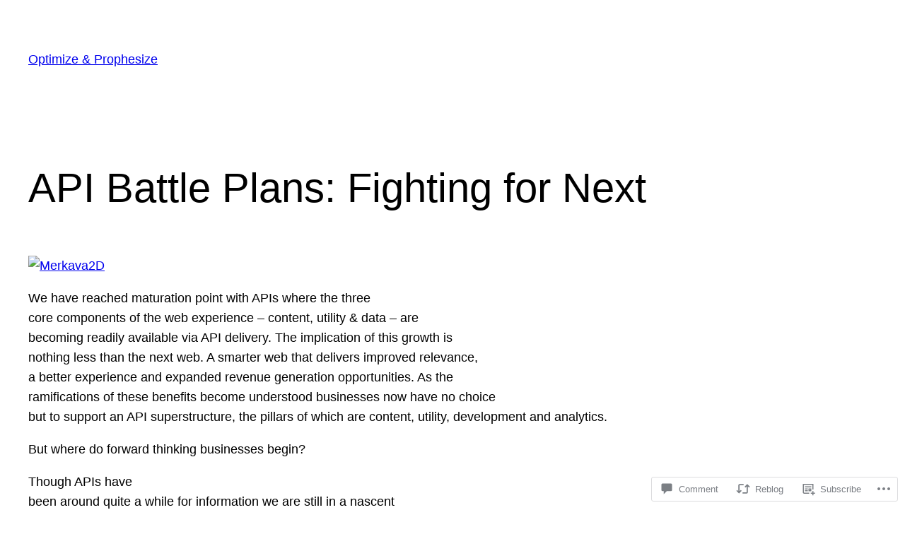

--- FILE ---
content_type: text/html; charset=UTF-8
request_url: https://jonathanmendezblog.com/2009/06/08/api-battle-plans-fighting-for-next/
body_size: 31484
content:
<!DOCTYPE html>
<html lang="en">
<head>
	<meta charset="UTF-8" />
	<meta name="viewport" content="width=device-width, initial-scale=1" />
<script type="text/javascript">
  WebFontConfig = {"google":{"families":["Lato:b:latin,latin-ext","Lato:r,i,b,bi:latin,latin-ext"]},"api_url":"https:\/\/fonts-api.wp.com\/css"};
  (function() {
    var wf = document.createElement('script');
    wf.src = '/wp-content/plugins/custom-fonts/js/webfont.js';
    wf.type = 'text/javascript';
    wf.async = 'true';
    var s = document.getElementsByTagName('script')[0];
    s.parentNode.insertBefore(wf, s);
	})();
</script><style id="jetpack-custom-fonts-css"></style>
<meta name='robots' content='max-image-preview:large' />

<!-- Async WordPress.com Remote Login -->
<script id="wpcom_remote_login_js">
var wpcom_remote_login_extra_auth = '';
function wpcom_remote_login_remove_dom_node_id( element_id ) {
	var dom_node = document.getElementById( element_id );
	if ( dom_node ) { dom_node.parentNode.removeChild( dom_node ); }
}
function wpcom_remote_login_remove_dom_node_classes( class_name ) {
	var dom_nodes = document.querySelectorAll( '.' + class_name );
	for ( var i = 0; i < dom_nodes.length; i++ ) {
		dom_nodes[ i ].parentNode.removeChild( dom_nodes[ i ] );
	}
}
function wpcom_remote_login_final_cleanup() {
	wpcom_remote_login_remove_dom_node_classes( "wpcom_remote_login_msg" );
	wpcom_remote_login_remove_dom_node_id( "wpcom_remote_login_key" );
	wpcom_remote_login_remove_dom_node_id( "wpcom_remote_login_validate" );
	wpcom_remote_login_remove_dom_node_id( "wpcom_remote_login_js" );
	wpcom_remote_login_remove_dom_node_id( "wpcom_request_access_iframe" );
	wpcom_remote_login_remove_dom_node_id( "wpcom_request_access_styles" );
}

// Watch for messages back from the remote login
window.addEventListener( "message", function( e ) {
	if ( e.origin === "https://r-login.wordpress.com" ) {
		var data = {};
		try {
			data = JSON.parse( e.data );
		} catch( e ) {
			wpcom_remote_login_final_cleanup();
			return;
		}

		if ( data.msg === 'LOGIN' ) {
			// Clean up the login check iframe
			wpcom_remote_login_remove_dom_node_id( "wpcom_remote_login_key" );

			var id_regex = new RegExp( /^[0-9]+$/ );
			var token_regex = new RegExp( /^.*|.*|.*$/ );
			if (
				token_regex.test( data.token )
				&& id_regex.test( data.wpcomid )
			) {
				// We have everything we need to ask for a login
				var script = document.createElement( "script" );
				script.setAttribute( "id", "wpcom_remote_login_validate" );
				script.src = '/remote-login.php?wpcom_remote_login=validate'
					+ '&wpcomid=' + data.wpcomid
					+ '&token=' + encodeURIComponent( data.token )
					+ '&host=' + window.location.protocol
					+ '//' + window.location.hostname
					+ '&postid=90'
					+ '&is_singular=1';
				document.body.appendChild( script );
			}

			return;
		}

		// Safari ITP, not logged in, so redirect
		if ( data.msg === 'LOGIN-REDIRECT' ) {
			window.location = 'https://wordpress.com/log-in?redirect_to=' + window.location.href;
			return;
		}

		// Safari ITP, storage access failed, remove the request
		if ( data.msg === 'LOGIN-REMOVE' ) {
			var css_zap = 'html { -webkit-transition: margin-top 1s; transition: margin-top 1s; } /* 9001 */ html { margin-top: 0 !important; } * html body { margin-top: 0 !important; } @media screen and ( max-width: 782px ) { html { margin-top: 0 !important; } * html body { margin-top: 0 !important; } }';
			var style_zap = document.createElement( 'style' );
			style_zap.type = 'text/css';
			style_zap.appendChild( document.createTextNode( css_zap ) );
			document.body.appendChild( style_zap );

			var e = document.getElementById( 'wpcom_request_access_iframe' );
			e.parentNode.removeChild( e );

			document.cookie = 'wordpress_com_login_access=denied; path=/; max-age=31536000';

			return;
		}

		// Safari ITP
		if ( data.msg === 'REQUEST_ACCESS' ) {
			console.log( 'request access: safari' );

			// Check ITP iframe enable/disable knob
			if ( wpcom_remote_login_extra_auth !== 'safari_itp_iframe' ) {
				return;
			}

			// If we are in a "private window" there is no ITP.
			var private_window = false;
			try {
				var opendb = window.openDatabase( null, null, null, null );
			} catch( e ) {
				private_window = true;
			}

			if ( private_window ) {
				console.log( 'private window' );
				return;
			}

			var iframe = document.createElement( 'iframe' );
			iframe.id = 'wpcom_request_access_iframe';
			iframe.setAttribute( 'scrolling', 'no' );
			iframe.setAttribute( 'sandbox', 'allow-storage-access-by-user-activation allow-scripts allow-same-origin allow-top-navigation-by-user-activation' );
			iframe.src = 'https://r-login.wordpress.com/remote-login.php?wpcom_remote_login=request_access&origin=' + encodeURIComponent( data.origin ) + '&wpcomid=' + encodeURIComponent( data.wpcomid );

			var css = 'html { -webkit-transition: margin-top 1s; transition: margin-top 1s; } /* 9001 */ html { margin-top: 46px !important; } * html body { margin-top: 46px !important; } @media screen and ( max-width: 660px ) { html { margin-top: 71px !important; } * html body { margin-top: 71px !important; } #wpcom_request_access_iframe { display: block; height: 71px !important; } } #wpcom_request_access_iframe { border: 0px; height: 46px; position: fixed; top: 0; left: 0; width: 100%; min-width: 100%; z-index: 99999; background: #23282d; } ';

			var style = document.createElement( 'style' );
			style.type = 'text/css';
			style.id = 'wpcom_request_access_styles';
			style.appendChild( document.createTextNode( css ) );
			document.body.appendChild( style );

			document.body.appendChild( iframe );
		}

		if ( data.msg === 'DONE' ) {
			wpcom_remote_login_final_cleanup();
		}
	}
}, false );

// Inject the remote login iframe after the page has had a chance to load
// more critical resources
window.addEventListener( "DOMContentLoaded", function( e ) {
	var iframe = document.createElement( "iframe" );
	iframe.style.display = "none";
	iframe.setAttribute( "scrolling", "no" );
	iframe.setAttribute( "id", "wpcom_remote_login_key" );
	iframe.src = "https://r-login.wordpress.com/remote-login.php"
		+ "?wpcom_remote_login=key"
		+ "&origin=aHR0cHM6Ly9qb25hdGhhbm1lbmRlemJsb2cuY29t"
		+ "&wpcomid=138330358"
		+ "&time=" + Math.floor( Date.now() / 1000 );
	document.body.appendChild( iframe );
}, false );
</script>
<title>API Battle Plans: Fighting for Next &#8211; Optimize &amp; Prophesize</title>
<link rel='dns-prefetch' href='//s0.wp.com' />
<link rel='dns-prefetch' href='//widgets.wp.com' />
<link rel='dns-prefetch' href='//wordpress.com' />
<link rel="alternate" type="application/rss+xml" title="Optimize &amp; Prophesize &raquo; Feed" href="https://jonathanmendezblog.com/feed/" />
<link rel="alternate" type="application/rss+xml" title="Optimize &amp; Prophesize &raquo; Comments Feed" href="https://jonathanmendezblog.com/comments/feed/" />
<link rel="alternate" type="application/rss+xml" title="Optimize &amp; Prophesize &raquo; API Battle Plans: Fighting for&nbsp;Next Comments Feed" href="https://jonathanmendezblog.com/2009/06/08/api-battle-plans-fighting-for-next/feed/" />
	<script type="text/javascript">
		/* <![CDATA[ */
		function addLoadEvent(func) {
			var oldonload = window.onload;
			if (typeof window.onload != 'function') {
				window.onload = func;
			} else {
				window.onload = function () {
					oldonload();
					func();
				}
			}
		}
		/* ]]> */
	</script>
	<link crossorigin='anonymous' rel='stylesheet' id='all-css-0-1' href='/_static/??-eJxtzEkKgDAMQNELWYNjcSGeRdog1Q7BpHh9UQRBXD74fDhImRQFo0DIinxeXGRYUWg222PgHCEkmz0y7OhnQasosXxUGuYC/o/ebfh+b135FMZKd02th77t1hMpiDR+&cssminify=yes' type='text/css' media='all' />
<style id='wp-block-paragraph-inline-css'>
.is-small-text{font-size:.875em}.is-regular-text{font-size:1em}.is-large-text{font-size:2.25em}.is-larger-text{font-size:3em}.has-drop-cap:not(:focus):first-letter{float:left;font-size:8.4em;font-style:normal;font-weight:100;line-height:.68;margin:.05em .1em 0 0;text-transform:uppercase}body.rtl .has-drop-cap:not(:focus):first-letter{float:none;margin-left:.1em}p.has-drop-cap.has-background{overflow:hidden}:root :where(p.has-background){padding:1.25em 2.375em}:where(p.has-text-color:not(.has-link-color)) a{color:inherit}p.has-text-align-left[style*="writing-mode:vertical-lr"],p.has-text-align-right[style*="writing-mode:vertical-rl"]{rotate:180deg}
/*# sourceURL=/wp-content/plugins/gutenberg-core/v22.2.0/build/styles/block-library/paragraph/style.css */
</style>
<style id='wp-block-group-inline-css'>
.wp-block-group{box-sizing:border-box}:where(.wp-block-group.wp-block-group-is-layout-constrained){position:relative}
/*# sourceURL=/wp-content/plugins/gutenberg-core/v22.2.0/build/styles/block-library/group/style.css */
</style>
<style id='wp-block-post-title-inline-css'>
.wp-block-post-title{box-sizing:border-box;word-break:break-word}.wp-block-post-title :where(a){display:inline-block;font-family:inherit;font-size:inherit;font-style:inherit;font-weight:inherit;letter-spacing:inherit;line-height:inherit;text-decoration:inherit}
/*# sourceURL=/wp-content/plugins/gutenberg-core/v22.2.0/build/styles/block-library/post-title/style.css */
</style>
<style id='wp-block-post-content-inline-css'>
.wp-block-post-content{display:flow-root}
/*# sourceURL=/wp-content/plugins/gutenberg-core/v22.2.0/build/styles/block-library/post-content/style.css */
</style>
<style id='wp-block-spacer-inline-css'>
.wp-block-spacer{clear:both}
/*# sourceURL=/wp-content/plugins/gutenberg-core/v22.2.0/build/styles/block-library/spacer/style.css */
</style>
<style id='wp-block-separator-inline-css'>
@charset "UTF-8";.wp-block-separator{border:none;border-top:2px solid}:root :where(.wp-block-separator.is-style-dots){height:auto;line-height:1;text-align:center}:root :where(.wp-block-separator.is-style-dots):before{color:currentColor;content:"···";font-family:serif;font-size:1.5em;letter-spacing:2em;padding-left:2em}.wp-block-separator.is-style-dots{background:none!important;border:none!important}
/*# sourceURL=/wp-content/plugins/gutenberg-core/v22.2.0/build/styles/block-library/separator/style.css */
</style>
<style id='wp-block-post-date-inline-css'>
.wp-block-post-date{box-sizing:border-box}
/*# sourceURL=/wp-content/plugins/gutenberg-core/v22.2.0/build/styles/block-library/post-date/style.css */
</style>
<style id='wp-block-post-terms-inline-css'>
.wp-block-post-terms{box-sizing:border-box}.wp-block-post-terms .wp-block-post-terms__separator{white-space:pre-wrap}
/*# sourceURL=/wp-content/plugins/gutenberg-core/v22.2.0/build/styles/block-library/post-terms/style.css */
</style>
<style id='wp-block-columns-inline-css'>
.wp-block-columns{box-sizing:border-box;display:flex;flex-wrap:wrap!important}@media (min-width:782px){.wp-block-columns{flex-wrap:nowrap!important}}.wp-block-columns{align-items:normal!important}.wp-block-columns.are-vertically-aligned-top{align-items:flex-start}.wp-block-columns.are-vertically-aligned-center{align-items:center}.wp-block-columns.are-vertically-aligned-bottom{align-items:flex-end}@media (max-width:781px){.wp-block-columns:not(.is-not-stacked-on-mobile)>.wp-block-column{flex-basis:100%!important}}@media (min-width:782px){.wp-block-columns:not(.is-not-stacked-on-mobile)>.wp-block-column{flex-basis:0;flex-grow:1}.wp-block-columns:not(.is-not-stacked-on-mobile)>.wp-block-column[style*=flex-basis]{flex-grow:0}}.wp-block-columns.is-not-stacked-on-mobile{flex-wrap:nowrap!important}.wp-block-columns.is-not-stacked-on-mobile>.wp-block-column{flex-basis:0;flex-grow:1}.wp-block-columns.is-not-stacked-on-mobile>.wp-block-column[style*=flex-basis]{flex-grow:0}:where(.wp-block-columns){margin-bottom:1.75em}:where(.wp-block-columns.has-background){padding:1.25em 2.375em}.wp-block-column{flex-grow:1;min-width:0;overflow-wrap:break-word;word-break:break-word}.wp-block-column.is-vertically-aligned-top{align-self:flex-start}.wp-block-column.is-vertically-aligned-center{align-self:center}.wp-block-column.is-vertically-aligned-bottom{align-self:flex-end}.wp-block-column.is-vertically-aligned-stretch{align-self:stretch}.wp-block-column.is-vertically-aligned-bottom,.wp-block-column.is-vertically-aligned-center,.wp-block-column.is-vertically-aligned-top{width:100%}
/*# sourceURL=/wp-content/plugins/gutenberg-core/v22.2.0/build/styles/block-library/columns/style.css */
</style>
<style id='wp-block-heading-inline-css'>
h1:where(.wp-block-heading).has-background,h2:where(.wp-block-heading).has-background,h3:where(.wp-block-heading).has-background,h4:where(.wp-block-heading).has-background,h5:where(.wp-block-heading).has-background,h6:where(.wp-block-heading).has-background{padding:1.25em 2.375em}h1.has-text-align-left[style*=writing-mode]:where([style*=vertical-lr]),h1.has-text-align-right[style*=writing-mode]:where([style*=vertical-rl]),h2.has-text-align-left[style*=writing-mode]:where([style*=vertical-lr]),h2.has-text-align-right[style*=writing-mode]:where([style*=vertical-rl]),h3.has-text-align-left[style*=writing-mode]:where([style*=vertical-lr]),h3.has-text-align-right[style*=writing-mode]:where([style*=vertical-rl]),h4.has-text-align-left[style*=writing-mode]:where([style*=vertical-lr]),h4.has-text-align-right[style*=writing-mode]:where([style*=vertical-rl]),h5.has-text-align-left[style*=writing-mode]:where([style*=vertical-lr]),h5.has-text-align-right[style*=writing-mode]:where([style*=vertical-rl]),h6.has-text-align-left[style*=writing-mode]:where([style*=vertical-lr]),h6.has-text-align-right[style*=writing-mode]:where([style*=vertical-rl]){rotate:180deg}
/*# sourceURL=/wp-content/plugins/gutenberg-core/v22.2.0/build/styles/block-library/heading/style.css */
</style>
<style id='wp-block-avatar-inline-css'>
.wp-block-avatar{line-height:0}.wp-block-avatar,.wp-block-avatar img{box-sizing:border-box}.wp-block-avatar.aligncenter{text-align:center}
/*# sourceURL=/wp-content/plugins/gutenberg-core/v22.2.0/build/styles/block-library/avatar/style.css */
</style>
<style id='wp-block-comment-author-name-inline-css'>
.wp-block-comment-author-name{box-sizing:border-box}
/*# sourceURL=/wp-content/plugins/gutenberg-core/v22.2.0/build/styles/block-library/comment-author-name/style.css */
</style>
<style id='wp-block-comment-date-inline-css'>
.wp-block-comment-date{box-sizing:border-box}
/*# sourceURL=/wp-content/plugins/gutenberg-core/v22.2.0/build/styles/block-library/comment-date/style.css */
</style>
<style id='wp-block-comment-content-inline-css'>
.comment-awaiting-moderation{display:block;font-size:.875em;line-height:1.5}.wp-block-comment-content{box-sizing:border-box}
/*# sourceURL=/wp-content/plugins/gutenberg-core/v22.2.0/build/styles/block-library/comment-content/style.css */
</style>
<style id='wp-block-comment-reply-link-inline-css'>
.wp-block-comment-reply-link{box-sizing:border-box}
/*# sourceURL=/wp-content/plugins/gutenberg-core/v22.2.0/build/styles/block-library/comment-reply-link/style.css */
</style>
<style id='wp-block-comment-template-inline-css'>
.wp-block-comment-template{box-sizing:border-box;list-style:none;margin-bottom:0;max-width:100%;padding:0}.wp-block-comment-template li{clear:both}.wp-block-comment-template ol{list-style:none;margin-bottom:0;max-width:100%;padding-left:2rem}.wp-block-comment-template.alignleft{float:left}.wp-block-comment-template.aligncenter{margin-left:auto;margin-right:auto;width:fit-content}.wp-block-comment-template.alignright{float:right}
/*# sourceURL=/wp-content/plugins/gutenberg-core/v22.2.0/build/styles/block-library/comment-template/style.css */
</style>
<style id='wp-block-post-comments-form-inline-css'>
:where(.wp-block-post-comments-form input:not([type=submit])),:where(.wp-block-post-comments-form textarea){border:1px solid #949494;font-family:inherit;font-size:1em}:where(.wp-block-post-comments-form input:where(:not([type=submit]):not([type=checkbox]))),:where(.wp-block-post-comments-form textarea){padding:calc(.667em + 2px)}.wp-block-post-comments-form{box-sizing:border-box}.wp-block-post-comments-form[style*=font-weight] :where(.comment-reply-title){font-weight:inherit}.wp-block-post-comments-form[style*=font-family] :where(.comment-reply-title){font-family:inherit}.wp-block-post-comments-form[class*=-font-size] :where(.comment-reply-title),.wp-block-post-comments-form[style*=font-size] :where(.comment-reply-title){font-size:inherit}.wp-block-post-comments-form[style*=line-height] :where(.comment-reply-title){line-height:inherit}.wp-block-post-comments-form[style*=font-style] :where(.comment-reply-title){font-style:inherit}.wp-block-post-comments-form[style*=letter-spacing] :where(.comment-reply-title){letter-spacing:inherit}.wp-block-post-comments-form :where(input[type=submit]){box-shadow:none;cursor:pointer;display:inline-block;overflow-wrap:break-word;text-align:center}.wp-block-post-comments-form .comment-form input:not([type=submit]):not([type=checkbox]):not([type=hidden]),.wp-block-post-comments-form .comment-form textarea{box-sizing:border-box;display:block;width:100%}.wp-block-post-comments-form .comment-form-author label,.wp-block-post-comments-form .comment-form-email label,.wp-block-post-comments-form .comment-form-url label{display:block;margin-bottom:.25em}.wp-block-post-comments-form .comment-form-cookies-consent{display:flex;gap:.25em}.wp-block-post-comments-form .comment-form-cookies-consent #wp-comment-cookies-consent{margin-top:.35em}.wp-block-post-comments-form .comment-reply-title{margin-bottom:0}.wp-block-post-comments-form .comment-reply-title :where(small){font-size:var(--wp--preset--font-size--medium,smaller);margin-left:.5em}
/*# sourceURL=/wp-content/plugins/gutenberg-core/v22.2.0/build/styles/block-library/post-comments-form/style.css */
</style>
<style id='wp-block-buttons-inline-css'>
.wp-block-buttons{box-sizing:border-box}.wp-block-buttons.is-vertical{flex-direction:column}.wp-block-buttons.is-vertical>.wp-block-button:last-child{margin-bottom:0}.wp-block-buttons>.wp-block-button{display:inline-block;margin:0}.wp-block-buttons.is-content-justification-left{justify-content:flex-start}.wp-block-buttons.is-content-justification-left.is-vertical{align-items:flex-start}.wp-block-buttons.is-content-justification-center{justify-content:center}.wp-block-buttons.is-content-justification-center.is-vertical{align-items:center}.wp-block-buttons.is-content-justification-right{justify-content:flex-end}.wp-block-buttons.is-content-justification-right.is-vertical{align-items:flex-end}.wp-block-buttons.is-content-justification-space-between{justify-content:space-between}.wp-block-buttons.aligncenter{text-align:center}.wp-block-buttons:not(.is-content-justification-space-between,.is-content-justification-right,.is-content-justification-left,.is-content-justification-center) .wp-block-button.aligncenter{margin-left:auto;margin-right:auto;width:100%}.wp-block-buttons[style*=text-decoration] .wp-block-button,.wp-block-buttons[style*=text-decoration] .wp-block-button__link{text-decoration:inherit}.wp-block-buttons.has-custom-font-size .wp-block-button__link{font-size:inherit}.wp-block-buttons .wp-block-button__link{width:100%}.wp-block-button.aligncenter{text-align:center}
/*# sourceURL=/wp-content/plugins/gutenberg-core/v22.2.0/build/styles/block-library/buttons/style.css */
</style>
<style id='wp-block-button-inline-css'>
.wp-block-button__link{align-content:center;box-sizing:border-box;cursor:pointer;display:inline-block;height:100%;text-align:center;word-break:break-word}.wp-block-button__link.aligncenter{text-align:center}.wp-block-button__link.alignright{text-align:right}:where(.wp-block-button__link){border-radius:9999px;box-shadow:none;padding:calc(.667em + 2px) calc(1.333em + 2px);text-decoration:none}.wp-block-button[style*=text-decoration] .wp-block-button__link{text-decoration:inherit}.wp-block-buttons>.wp-block-button.has-custom-width{max-width:none}.wp-block-buttons>.wp-block-button.has-custom-width .wp-block-button__link{width:100%}.wp-block-buttons>.wp-block-button.has-custom-font-size .wp-block-button__link{font-size:inherit}.wp-block-buttons>.wp-block-button.wp-block-button__width-25{width:calc(25% - var(--wp--style--block-gap, .5em)*.75)}.wp-block-buttons>.wp-block-button.wp-block-button__width-50{width:calc(50% - var(--wp--style--block-gap, .5em)*.5)}.wp-block-buttons>.wp-block-button.wp-block-button__width-75{width:calc(75% - var(--wp--style--block-gap, .5em)*.25)}.wp-block-buttons>.wp-block-button.wp-block-button__width-100{flex-basis:100%;width:100%}.wp-block-buttons.is-vertical>.wp-block-button.wp-block-button__width-25{width:25%}.wp-block-buttons.is-vertical>.wp-block-button.wp-block-button__width-50{width:50%}.wp-block-buttons.is-vertical>.wp-block-button.wp-block-button__width-75{width:75%}.wp-block-button.is-style-squared,.wp-block-button__link.wp-block-button.is-style-squared{border-radius:0}.wp-block-button.no-border-radius,.wp-block-button__link.no-border-radius{border-radius:0!important}:root :where(.wp-block-button .wp-block-button__link.is-style-outline),:root :where(.wp-block-button.is-style-outline>.wp-block-button__link){border:2px solid;padding:.667em 1.333em}:root :where(.wp-block-button .wp-block-button__link.is-style-outline:not(.has-text-color)),:root :where(.wp-block-button.is-style-outline>.wp-block-button__link:not(.has-text-color)){color:currentColor}:root :where(.wp-block-button .wp-block-button__link.is-style-outline:not(.has-background)),:root :where(.wp-block-button.is-style-outline>.wp-block-button__link:not(.has-background)){background-color:initial;background-image:none}
/*# sourceURL=/wp-content/plugins/gutenberg-core/v22.2.0/build/styles/block-library/button/style.css */
</style>
<style id='wp-block-comments-inline-css'>
.wp-block-post-comments{box-sizing:border-box}.wp-block-post-comments .alignleft{float:left}.wp-block-post-comments .alignright{float:right}.wp-block-post-comments .navigation:after{clear:both;content:"";display:table}.wp-block-post-comments .commentlist{clear:both;list-style:none;margin:0;padding:0}.wp-block-post-comments .commentlist .comment{min-height:2.25em;padding-left:3.25em}.wp-block-post-comments .commentlist .comment p{font-size:1em;line-height:1.8;margin:1em 0}.wp-block-post-comments .commentlist .children{list-style:none;margin:0;padding:0}.wp-block-post-comments .comment-author{line-height:1.5}.wp-block-post-comments .comment-author .avatar{border-radius:1.5em;display:block;float:left;height:2.5em;margin-right:.75em;margin-top:.5em;width:2.5em}.wp-block-post-comments .comment-author cite{font-style:normal}.wp-block-post-comments .comment-meta{font-size:.875em;line-height:1.5}.wp-block-post-comments .comment-meta b{font-weight:400}.wp-block-post-comments .comment-meta .comment-awaiting-moderation{display:block;margin-bottom:1em;margin-top:1em}.wp-block-post-comments .comment-body .commentmetadata{font-size:.875em}.wp-block-post-comments .comment-form-author label,.wp-block-post-comments .comment-form-comment label,.wp-block-post-comments .comment-form-email label,.wp-block-post-comments .comment-form-url label{display:block;margin-bottom:.25em}.wp-block-post-comments .comment-form input:not([type=submit]):not([type=checkbox]),.wp-block-post-comments .comment-form textarea{box-sizing:border-box;display:block;width:100%}.wp-block-post-comments .comment-form-cookies-consent{display:flex;gap:.25em}.wp-block-post-comments .comment-form-cookies-consent #wp-comment-cookies-consent{margin-top:.35em}.wp-block-post-comments .comment-reply-title{margin-bottom:0}.wp-block-post-comments .comment-reply-title :where(small){font-size:var(--wp--preset--font-size--medium,smaller);margin-left:.5em}.wp-block-post-comments .reply{font-size:.875em;margin-bottom:1.4em}.wp-block-post-comments input:not([type=submit]),.wp-block-post-comments textarea{border:1px solid #949494;font-family:inherit;font-size:1em}.wp-block-post-comments input:not([type=submit]):not([type=checkbox]),.wp-block-post-comments textarea{padding:calc(.667em + 2px)}:where(.wp-block-post-comments input[type=submit]){border:none}.wp-block-comments{box-sizing:border-box}
/*# sourceURL=/wp-content/plugins/gutenberg-core/v22.2.0/build/styles/block-library/comments/style.css */
</style>
<style id='wp-emoji-styles-inline-css'>

	img.wp-smiley, img.emoji {
		display: inline !important;
		border: none !important;
		box-shadow: none !important;
		height: 1em !important;
		width: 1em !important;
		margin: 0 0.07em !important;
		vertical-align: -0.1em !important;
		background: none !important;
		padding: 0 !important;
	}
/*# sourceURL=wp-emoji-styles-inline-css */
</style>
<style id='wp-block-library-inline-css'>
:root{--wp-block-synced-color:#7a00df;--wp-block-synced-color--rgb:122,0,223;--wp-bound-block-color:var(--wp-block-synced-color);--wp-editor-canvas-background:#ddd;--wp-admin-theme-color:#007cba;--wp-admin-theme-color--rgb:0,124,186;--wp-admin-theme-color-darker-10:#006ba1;--wp-admin-theme-color-darker-10--rgb:0,107,160.5;--wp-admin-theme-color-darker-20:#005a87;--wp-admin-theme-color-darker-20--rgb:0,90,135;--wp-admin-border-width-focus:2px}@media (min-resolution:192dpi){:root{--wp-admin-border-width-focus:1.5px}}.wp-element-button{cursor:pointer}:root .has-very-light-gray-background-color{background-color:#eee}:root .has-very-dark-gray-background-color{background-color:#313131}:root .has-very-light-gray-color{color:#eee}:root .has-very-dark-gray-color{color:#313131}:root .has-vivid-green-cyan-to-vivid-cyan-blue-gradient-background{background:linear-gradient(135deg,#00d084,#0693e3)}:root .has-purple-crush-gradient-background{background:linear-gradient(135deg,#34e2e4,#4721fb 50%,#ab1dfe)}:root .has-hazy-dawn-gradient-background{background:linear-gradient(135deg,#faaca8,#dad0ec)}:root .has-subdued-olive-gradient-background{background:linear-gradient(135deg,#fafae1,#67a671)}:root .has-atomic-cream-gradient-background{background:linear-gradient(135deg,#fdd79a,#004a59)}:root .has-nightshade-gradient-background{background:linear-gradient(135deg,#330968,#31cdcf)}:root .has-midnight-gradient-background{background:linear-gradient(135deg,#020381,#2874fc)}:root{--wp--preset--font-size--normal:16px;--wp--preset--font-size--huge:42px}.has-regular-font-size{font-size:1em}.has-larger-font-size{font-size:2.625em}.has-normal-font-size{font-size:var(--wp--preset--font-size--normal)}.has-huge-font-size{font-size:var(--wp--preset--font-size--huge)}:root .has-text-align-center{text-align:center}:root .has-text-align-left{text-align:left}:root .has-text-align-right{text-align:right}.has-fit-text{white-space:nowrap!important}#end-resizable-editor-section{display:none}.aligncenter{clear:both}.items-justified-left{justify-content:flex-start}.items-justified-center{justify-content:center}.items-justified-right{justify-content:flex-end}.items-justified-space-between{justify-content:space-between}.screen-reader-text{word-wrap:normal!important;border:0;clip-path:inset(50%);height:1px;margin:-1px;overflow:hidden;padding:0;position:absolute;width:1px}.screen-reader-text:focus{background-color:#ddd;clip-path:none;color:#444;display:block;font-size:1em;height:auto;left:5px;line-height:normal;padding:15px 23px 14px;text-decoration:none;top:5px;width:auto;z-index:100000}html :where(.has-border-color){border-style:solid}html :where([style*=border-top-color]){border-top-style:solid}html :where([style*=border-right-color]){border-right-style:solid}html :where([style*=border-bottom-color]){border-bottom-style:solid}html :where([style*=border-left-color]){border-left-style:solid}html :where([style*=border-width]){border-style:solid}html :where([style*=border-top-width]){border-top-style:solid}html :where([style*=border-right-width]){border-right-style:solid}html :where([style*=border-bottom-width]){border-bottom-style:solid}html :where([style*=border-left-width]){border-left-style:solid}html :where(img[class*=wp-image-]){height:auto;max-width:100%}:where(figure){margin:0 0 1em}html :where(.is-position-sticky){--wp-admin--admin-bar--position-offset:var(--wp-admin--admin-bar--height,0px)}@media screen and (max-width:600px){html :where(.is-position-sticky){--wp-admin--admin-bar--position-offset:0px}}
.has-text-align-justify {
	text-align:justify;
}
.has-text-align-justify{text-align:justify;}
/*# sourceURL=wp-block-library-inline-css */
</style>
<link crossorigin='anonymous' rel='stylesheet' id='all-css-52-1' href='/wp-content/plugins/coblocks/2.18.1-simple-rev.4/dist/coblocks-style.css?m=1681832297i&cssminify=yes' type='text/css' media='all' />
<style id='wp-block-template-skip-link-inline-css'>

		.skip-link.screen-reader-text {
			border: 0;
			clip-path: inset(50%);
			height: 1px;
			margin: -1px;
			overflow: hidden;
			padding: 0;
			position: absolute !important;
			width: 1px;
			word-wrap: normal !important;
		}

		.skip-link.screen-reader-text:focus {
			background-color: #eee;
			clip-path: none;
			color: #444;
			display: block;
			font-size: 1em;
			height: auto;
			left: 5px;
			line-height: normal;
			padding: 15px 23px 14px;
			text-decoration: none;
			top: 5px;
			width: auto;
			z-index: 100000;
		}
/*# sourceURL=wp-block-template-skip-link-inline-css */
</style>
<link crossorigin='anonymous' rel='stylesheet' id='all-css-54-1' href='/_static/??/wp-content/mu-plugins/core-compat/wp-mediaelement.css,/wp-content/mu-plugins/wpcom-bbpress-premium-themes.css?m=1432920480j&cssminify=yes' type='text/css' media='all' />
<style id='global-styles-inline-css'>
:root{--wp--preset--aspect-ratio--square: 1;--wp--preset--aspect-ratio--4-3: 4/3;--wp--preset--aspect-ratio--3-4: 3/4;--wp--preset--aspect-ratio--3-2: 3/2;--wp--preset--aspect-ratio--2-3: 2/3;--wp--preset--aspect-ratio--16-9: 16/9;--wp--preset--aspect-ratio--9-16: 9/16;--wp--preset--color--black: #000000;--wp--preset--color--cyan-bluish-gray: #abb8c3;--wp--preset--color--white: #ffffff;--wp--preset--color--pale-pink: #f78da7;--wp--preset--color--vivid-red: #cf2e2e;--wp--preset--color--luminous-vivid-orange: #ff6900;--wp--preset--color--luminous-vivid-amber: #fcb900;--wp--preset--color--light-green-cyan: #7bdcb5;--wp--preset--color--vivid-green-cyan: #00d084;--wp--preset--color--pale-cyan-blue: #8ed1fc;--wp--preset--color--vivid-cyan-blue: #0693e3;--wp--preset--color--vivid-purple: #9b51e0;--wp--preset--color--base: #ffffff;--wp--preset--color--contrast: #000000;--wp--preset--color--primary: #9DFF20;--wp--preset--color--secondary: #345C00;--wp--preset--color--tertiary: #F6F6F6;--wp--preset--gradient--vivid-cyan-blue-to-vivid-purple: linear-gradient(135deg,rgb(6,147,227) 0%,rgb(155,81,224) 100%);--wp--preset--gradient--light-green-cyan-to-vivid-green-cyan: linear-gradient(135deg,rgb(122,220,180) 0%,rgb(0,208,130) 100%);--wp--preset--gradient--luminous-vivid-amber-to-luminous-vivid-orange: linear-gradient(135deg,rgb(252,185,0) 0%,rgb(255,105,0) 100%);--wp--preset--gradient--luminous-vivid-orange-to-vivid-red: linear-gradient(135deg,rgb(255,105,0) 0%,rgb(207,46,46) 100%);--wp--preset--gradient--very-light-gray-to-cyan-bluish-gray: linear-gradient(135deg,rgb(238,238,238) 0%,rgb(169,184,195) 100%);--wp--preset--gradient--cool-to-warm-spectrum: linear-gradient(135deg,rgb(74,234,220) 0%,rgb(151,120,209) 20%,rgb(207,42,186) 40%,rgb(238,44,130) 60%,rgb(251,105,98) 80%,rgb(254,248,76) 100%);--wp--preset--gradient--blush-light-purple: linear-gradient(135deg,rgb(255,206,236) 0%,rgb(152,150,240) 100%);--wp--preset--gradient--blush-bordeaux: linear-gradient(135deg,rgb(254,205,165) 0%,rgb(254,45,45) 50%,rgb(107,0,62) 100%);--wp--preset--gradient--luminous-dusk: linear-gradient(135deg,rgb(255,203,112) 0%,rgb(199,81,192) 50%,rgb(65,88,208) 100%);--wp--preset--gradient--pale-ocean: linear-gradient(135deg,rgb(255,245,203) 0%,rgb(182,227,212) 50%,rgb(51,167,181) 100%);--wp--preset--gradient--electric-grass: linear-gradient(135deg,rgb(202,248,128) 0%,rgb(113,206,126) 100%);--wp--preset--gradient--midnight: linear-gradient(135deg,rgb(2,3,129) 0%,rgb(40,116,252) 100%);--wp--preset--font-size--small: clamp(0.875rem, 0.875rem + ((1vw - 0.2rem) * 0.227), 1rem);--wp--preset--font-size--medium: clamp(1rem, 1rem + ((1vw - 0.2rem) * 0.227), 1.125rem);--wp--preset--font-size--large: clamp(1.75rem, 1.75rem + ((1vw - 0.2rem) * 0.227), 1.875rem);--wp--preset--font-size--x-large: 2.25rem;--wp--preset--font-size--xx-large: clamp(6.1rem, 6.1rem + ((1vw - 0.2rem) * 7.091), 10rem);--wp--preset--font-family--albert-sans: 'Albert Sans', sans-serif;--wp--preset--font-family--alegreya: Alegreya, serif;--wp--preset--font-family--arvo: Arvo, serif;--wp--preset--font-family--bodoni-moda: 'Bodoni Moda', serif;--wp--preset--font-family--bricolage-grotesque: 'Bricolage Grotesque', sans-serif;--wp--preset--font-family--cabin: Cabin, sans-serif;--wp--preset--font-family--chivo: Chivo, sans-serif;--wp--preset--font-family--commissioner: Commissioner, sans-serif;--wp--preset--font-family--cormorant: Cormorant, serif;--wp--preset--font-family--courier-prime: 'Courier Prime', monospace;--wp--preset--font-family--crimson-pro: 'Crimson Pro', serif;--wp--preset--font-family--dm-mono: 'DM Mono', monospace;--wp--preset--font-family--dm-sans: "DM Sans", sans-serif;--wp--preset--font-family--dm-serif-display: 'DM Serif Display', serif;--wp--preset--font-family--domine: Domine, serif;--wp--preset--font-family--eb-garamond: 'EB Garamond', serif;--wp--preset--font-family--epilogue: Epilogue, sans-serif;--wp--preset--font-family--fahkwang: Fahkwang, sans-serif;--wp--preset--font-family--figtree: Figtree, sans-serif;--wp--preset--font-family--fira-sans: 'Fira Sans', sans-serif;--wp--preset--font-family--fjalla-one: 'Fjalla One', sans-serif;--wp--preset--font-family--fraunces: Fraunces, serif;--wp--preset--font-family--gabarito: Gabarito, system-ui;--wp--preset--font-family--ibm-plex-mono: 'IBM Plex Mono', monospace;--wp--preset--font-family--ibm-plex-sans: 'IBM Plex Sans', sans-serif;--wp--preset--font-family--ibarra-real-nova: 'Ibarra Real Nova', serif;--wp--preset--font-family--instrument-serif: 'Instrument Serif', serif;--wp--preset--font-family--inter: "Inter", sans-serif;--wp--preset--font-family--josefin-sans: 'Josefin Sans', sans-serif;--wp--preset--font-family--jost: Jost, sans-serif;--wp--preset--font-family--libre-baskerville: 'Libre Baskerville', serif;--wp--preset--font-family--libre-franklin: 'Libre Franklin', sans-serif;--wp--preset--font-family--literata: Literata, serif;--wp--preset--font-family--lora: Lora, serif;--wp--preset--font-family--merriweather: Merriweather, serif;--wp--preset--font-family--montserrat: Montserrat, sans-serif;--wp--preset--font-family--newsreader: Newsreader, serif;--wp--preset--font-family--noto-sans-mono: 'Noto Sans Mono', sans-serif;--wp--preset--font-family--nunito: Nunito, sans-serif;--wp--preset--font-family--open-sans: 'Open Sans', sans-serif;--wp--preset--font-family--overpass: Overpass, sans-serif;--wp--preset--font-family--pt-serif: 'PT Serif', serif;--wp--preset--font-family--petrona: Petrona, serif;--wp--preset--font-family--piazzolla: Piazzolla, serif;--wp--preset--font-family--playfair-display: 'Playfair Display', serif;--wp--preset--font-family--plus-jakarta-sans: 'Plus Jakarta Sans', sans-serif;--wp--preset--font-family--poppins: Poppins, sans-serif;--wp--preset--font-family--raleway: Raleway, sans-serif;--wp--preset--font-family--roboto: Roboto, sans-serif;--wp--preset--font-family--roboto-slab: 'Roboto Slab', serif;--wp--preset--font-family--rubik: Rubik, sans-serif;--wp--preset--font-family--rufina: Rufina, serif;--wp--preset--font-family--sora: Sora, sans-serif;--wp--preset--font-family--source-sans-3: 'Source Sans 3', sans-serif;--wp--preset--font-family--source-serif-4: 'Source Serif 4', serif;--wp--preset--font-family--space-mono: 'Space Mono', monospace;--wp--preset--font-family--syne: Syne, sans-serif;--wp--preset--font-family--texturina: Texturina, serif;--wp--preset--font-family--urbanist: Urbanist, sans-serif;--wp--preset--font-family--work-sans: 'Work Sans', sans-serif;--wp--preset--font-family--system-font: -apple-system,BlinkMacSystemFont,"Segoe UI",Roboto,Oxygen-Sans,Ubuntu,Cantarell,"Helvetica Neue",sans-serif;--wp--preset--font-family--source-serif-pro: "Source Serif Pro", serif;--wp--preset--spacing--20: 0.44rem;--wp--preset--spacing--30: clamp(1.5rem, 5vw, 2rem);--wp--preset--spacing--40: clamp(1.8rem, 1.8rem + ((1vw - 0.48rem) * 2.885), 3rem);--wp--preset--spacing--50: clamp(2.5rem, 8vw, 4.5rem);--wp--preset--spacing--60: clamp(3.75rem, 10vw, 7rem);--wp--preset--spacing--70: clamp(5rem, 5.25rem + ((1vw - 0.48rem) * 9.096), 8rem);--wp--preset--spacing--80: clamp(7rem, 14vw, 11rem);--wp--preset--shadow--natural: 6px 6px 9px rgba(0, 0, 0, 0.2);--wp--preset--shadow--deep: 12px 12px 50px rgba(0, 0, 0, 0.4);--wp--preset--shadow--sharp: 6px 6px 0px rgba(0, 0, 0, 0.2);--wp--preset--shadow--outlined: 6px 6px 0px -3px rgb(255, 255, 255), 6px 6px rgb(0, 0, 0);--wp--preset--shadow--crisp: 6px 6px 0px rgb(0, 0, 0);}:root { --wp--style--global--content-size: 650px;--wp--style--global--wide-size: 1200px; }:where(body) { margin: 0; }.wp-site-blocks { padding-top: var(--wp--style--root--padding-top); padding-bottom: var(--wp--style--root--padding-bottom); }.has-global-padding { padding-right: var(--wp--style--root--padding-right); padding-left: var(--wp--style--root--padding-left); }.has-global-padding > .alignfull { margin-right: calc(var(--wp--style--root--padding-right) * -1); margin-left: calc(var(--wp--style--root--padding-left) * -1); }.has-global-padding :where(:not(.alignfull.is-layout-flow) > .has-global-padding:not(.wp-block-block, .alignfull)) { padding-right: 0; padding-left: 0; }.has-global-padding :where(:not(.alignfull.is-layout-flow) > .has-global-padding:not(.wp-block-block, .alignfull)) > .alignfull { margin-left: 0; margin-right: 0; }.wp-site-blocks > .alignleft { float: left; margin-right: 2em; }.wp-site-blocks > .alignright { float: right; margin-left: 2em; }.wp-site-blocks > .aligncenter { justify-content: center; margin-left: auto; margin-right: auto; }:where(.wp-site-blocks) > * { margin-block-start: 1.5rem; margin-block-end: 0; }:where(.wp-site-blocks) > :first-child { margin-block-start: 0; }:where(.wp-site-blocks) > :last-child { margin-block-end: 0; }:root { --wp--style--block-gap: 1.5rem; }:root :where(.is-layout-flow) > :first-child{margin-block-start: 0;}:root :where(.is-layout-flow) > :last-child{margin-block-end: 0;}:root :where(.is-layout-flow) > *{margin-block-start: 1.5rem;margin-block-end: 0;}:root :where(.is-layout-constrained) > :first-child{margin-block-start: 0;}:root :where(.is-layout-constrained) > :last-child{margin-block-end: 0;}:root :where(.is-layout-constrained) > *{margin-block-start: 1.5rem;margin-block-end: 0;}:root :where(.is-layout-flex){gap: 1.5rem;}:root :where(.is-layout-grid){gap: 1.5rem;}.is-layout-flow > .alignleft{float: left;margin-inline-start: 0;margin-inline-end: 2em;}.is-layout-flow > .alignright{float: right;margin-inline-start: 2em;margin-inline-end: 0;}.is-layout-flow > .aligncenter{margin-left: auto !important;margin-right: auto !important;}.is-layout-constrained > .alignleft{float: left;margin-inline-start: 0;margin-inline-end: 2em;}.is-layout-constrained > .alignright{float: right;margin-inline-start: 2em;margin-inline-end: 0;}.is-layout-constrained > .aligncenter{margin-left: auto !important;margin-right: auto !important;}.is-layout-constrained > :where(:not(.alignleft):not(.alignright):not(.alignfull)){max-width: var(--wp--style--global--content-size);margin-left: auto !important;margin-right: auto !important;}.is-layout-constrained > .alignwide{max-width: var(--wp--style--global--wide-size);}body .is-layout-flex{display: flex;}.is-layout-flex{flex-wrap: wrap;align-items: center;}.is-layout-flex > :is(*, div){margin: 0;}body .is-layout-grid{display: grid;}.is-layout-grid > :is(*, div){margin: 0;}body{background-color: var(--wp--preset--color--base);color: var(--wp--preset--color--contrast);font-family: var(--wp--preset--font-family--system-font);font-size: var(--wp--preset--font-size--medium);line-height: 1.6;--wp--style--root--padding-top: var(--wp--preset--spacing--40);--wp--style--root--padding-right: var(--wp--preset--spacing--30);--wp--style--root--padding-bottom: var(--wp--preset--spacing--40);--wp--style--root--padding-left: var(--wp--preset--spacing--30);}a:where(:not(.wp-element-button)){color: var(--wp--preset--color--contrast);text-decoration: underline;}:root :where(a:where(:not(.wp-element-button)):hover){text-decoration: none;}:root :where(a:where(:not(.wp-element-button)):focus){text-decoration: underline dashed;}:root :where(a:where(:not(.wp-element-button)):active){color: var(--wp--preset--color--secondary);text-decoration: none;}h1, h2, h3, h4, h5, h6{font-weight: 400;line-height: 1.4;}h1{font-size: clamp(2.032rem, 2.032rem + ((1vw - 0.2rem) * 2.896), 3.625rem);line-height: 1.2;}h2{font-size: clamp(2.625rem, calc(2.625rem + ((1vw - 0.48rem) * 8.4135)), 3.25rem);line-height: 1.2;}h3{font-size: var(--wp--preset--font-size--x-large);}h4{font-size: var(--wp--preset--font-size--large);}h5{font-size: var(--wp--preset--font-size--medium);font-weight: 700;text-transform: uppercase;}h6{font-size: var(--wp--preset--font-size--medium);text-transform: uppercase;}:root :where(.wp-element-button, .wp-block-button__link){background-color: var(--wp--preset--color--primary);border-radius: 0;border-width: 0;color: var(--wp--preset--color--contrast);font-family: inherit;font-size: inherit;font-style: inherit;font-weight: inherit;letter-spacing: inherit;line-height: inherit;padding-top: calc(0.667em + 2px);padding-right: calc(1.333em + 2px);padding-bottom: calc(0.667em + 2px);padding-left: calc(1.333em + 2px);text-decoration: none;text-transform: inherit;}:root :where(.wp-element-button:visited, .wp-block-button__link:visited){color: var(--wp--preset--color--contrast);}:root :where(.wp-element-button:hover, .wp-block-button__link:hover){background-color: var(--wp--preset--color--contrast);color: var(--wp--preset--color--base);}:root :where(.wp-element-button:focus, .wp-block-button__link:focus){background-color: var(--wp--preset--color--contrast);color: var(--wp--preset--color--base);}:root :where(.wp-element-button:active, .wp-block-button__link:active){background-color: var(--wp--preset--color--secondary);color: var(--wp--preset--color--base);}.has-black-color{color: var(--wp--preset--color--black) !important;}.has-cyan-bluish-gray-color{color: var(--wp--preset--color--cyan-bluish-gray) !important;}.has-white-color{color: var(--wp--preset--color--white) !important;}.has-pale-pink-color{color: var(--wp--preset--color--pale-pink) !important;}.has-vivid-red-color{color: var(--wp--preset--color--vivid-red) !important;}.has-luminous-vivid-orange-color{color: var(--wp--preset--color--luminous-vivid-orange) !important;}.has-luminous-vivid-amber-color{color: var(--wp--preset--color--luminous-vivid-amber) !important;}.has-light-green-cyan-color{color: var(--wp--preset--color--light-green-cyan) !important;}.has-vivid-green-cyan-color{color: var(--wp--preset--color--vivid-green-cyan) !important;}.has-pale-cyan-blue-color{color: var(--wp--preset--color--pale-cyan-blue) !important;}.has-vivid-cyan-blue-color{color: var(--wp--preset--color--vivid-cyan-blue) !important;}.has-vivid-purple-color{color: var(--wp--preset--color--vivid-purple) !important;}.has-base-color{color: var(--wp--preset--color--base) !important;}.has-contrast-color{color: var(--wp--preset--color--contrast) !important;}.has-primary-color{color: var(--wp--preset--color--primary) !important;}.has-secondary-color{color: var(--wp--preset--color--secondary) !important;}.has-tertiary-color{color: var(--wp--preset--color--tertiary) !important;}.has-black-background-color{background-color: var(--wp--preset--color--black) !important;}.has-cyan-bluish-gray-background-color{background-color: var(--wp--preset--color--cyan-bluish-gray) !important;}.has-white-background-color{background-color: var(--wp--preset--color--white) !important;}.has-pale-pink-background-color{background-color: var(--wp--preset--color--pale-pink) !important;}.has-vivid-red-background-color{background-color: var(--wp--preset--color--vivid-red) !important;}.has-luminous-vivid-orange-background-color{background-color: var(--wp--preset--color--luminous-vivid-orange) !important;}.has-luminous-vivid-amber-background-color{background-color: var(--wp--preset--color--luminous-vivid-amber) !important;}.has-light-green-cyan-background-color{background-color: var(--wp--preset--color--light-green-cyan) !important;}.has-vivid-green-cyan-background-color{background-color: var(--wp--preset--color--vivid-green-cyan) !important;}.has-pale-cyan-blue-background-color{background-color: var(--wp--preset--color--pale-cyan-blue) !important;}.has-vivid-cyan-blue-background-color{background-color: var(--wp--preset--color--vivid-cyan-blue) !important;}.has-vivid-purple-background-color{background-color: var(--wp--preset--color--vivid-purple) !important;}.has-base-background-color{background-color: var(--wp--preset--color--base) !important;}.has-contrast-background-color{background-color: var(--wp--preset--color--contrast) !important;}.has-primary-background-color{background-color: var(--wp--preset--color--primary) !important;}.has-secondary-background-color{background-color: var(--wp--preset--color--secondary) !important;}.has-tertiary-background-color{background-color: var(--wp--preset--color--tertiary) !important;}.has-black-border-color{border-color: var(--wp--preset--color--black) !important;}.has-cyan-bluish-gray-border-color{border-color: var(--wp--preset--color--cyan-bluish-gray) !important;}.has-white-border-color{border-color: var(--wp--preset--color--white) !important;}.has-pale-pink-border-color{border-color: var(--wp--preset--color--pale-pink) !important;}.has-vivid-red-border-color{border-color: var(--wp--preset--color--vivid-red) !important;}.has-luminous-vivid-orange-border-color{border-color: var(--wp--preset--color--luminous-vivid-orange) !important;}.has-luminous-vivid-amber-border-color{border-color: var(--wp--preset--color--luminous-vivid-amber) !important;}.has-light-green-cyan-border-color{border-color: var(--wp--preset--color--light-green-cyan) !important;}.has-vivid-green-cyan-border-color{border-color: var(--wp--preset--color--vivid-green-cyan) !important;}.has-pale-cyan-blue-border-color{border-color: var(--wp--preset--color--pale-cyan-blue) !important;}.has-vivid-cyan-blue-border-color{border-color: var(--wp--preset--color--vivid-cyan-blue) !important;}.has-vivid-purple-border-color{border-color: var(--wp--preset--color--vivid-purple) !important;}.has-base-border-color{border-color: var(--wp--preset--color--base) !important;}.has-contrast-border-color{border-color: var(--wp--preset--color--contrast) !important;}.has-primary-border-color{border-color: var(--wp--preset--color--primary) !important;}.has-secondary-border-color{border-color: var(--wp--preset--color--secondary) !important;}.has-tertiary-border-color{border-color: var(--wp--preset--color--tertiary) !important;}.has-vivid-cyan-blue-to-vivid-purple-gradient-background{background: var(--wp--preset--gradient--vivid-cyan-blue-to-vivid-purple) !important;}.has-light-green-cyan-to-vivid-green-cyan-gradient-background{background: var(--wp--preset--gradient--light-green-cyan-to-vivid-green-cyan) !important;}.has-luminous-vivid-amber-to-luminous-vivid-orange-gradient-background{background: var(--wp--preset--gradient--luminous-vivid-amber-to-luminous-vivid-orange) !important;}.has-luminous-vivid-orange-to-vivid-red-gradient-background{background: var(--wp--preset--gradient--luminous-vivid-orange-to-vivid-red) !important;}.has-very-light-gray-to-cyan-bluish-gray-gradient-background{background: var(--wp--preset--gradient--very-light-gray-to-cyan-bluish-gray) !important;}.has-cool-to-warm-spectrum-gradient-background{background: var(--wp--preset--gradient--cool-to-warm-spectrum) !important;}.has-blush-light-purple-gradient-background{background: var(--wp--preset--gradient--blush-light-purple) !important;}.has-blush-bordeaux-gradient-background{background: var(--wp--preset--gradient--blush-bordeaux) !important;}.has-luminous-dusk-gradient-background{background: var(--wp--preset--gradient--luminous-dusk) !important;}.has-pale-ocean-gradient-background{background: var(--wp--preset--gradient--pale-ocean) !important;}.has-electric-grass-gradient-background{background: var(--wp--preset--gradient--electric-grass) !important;}.has-midnight-gradient-background{background: var(--wp--preset--gradient--midnight) !important;}.has-small-font-size{font-size: var(--wp--preset--font-size--small) !important;}.has-medium-font-size{font-size: var(--wp--preset--font-size--medium) !important;}.has-large-font-size{font-size: var(--wp--preset--font-size--large) !important;}.has-x-large-font-size{font-size: var(--wp--preset--font-size--x-large) !important;}.has-xx-large-font-size{font-size: var(--wp--preset--font-size--xx-large) !important;}.has-albert-sans-font-family{font-family: var(--wp--preset--font-family--albert-sans) !important;}.has-alegreya-font-family{font-family: var(--wp--preset--font-family--alegreya) !important;}.has-arvo-font-family{font-family: var(--wp--preset--font-family--arvo) !important;}.has-bodoni-moda-font-family{font-family: var(--wp--preset--font-family--bodoni-moda) !important;}.has-bricolage-grotesque-font-family{font-family: var(--wp--preset--font-family--bricolage-grotesque) !important;}.has-cabin-font-family{font-family: var(--wp--preset--font-family--cabin) !important;}.has-chivo-font-family{font-family: var(--wp--preset--font-family--chivo) !important;}.has-commissioner-font-family{font-family: var(--wp--preset--font-family--commissioner) !important;}.has-cormorant-font-family{font-family: var(--wp--preset--font-family--cormorant) !important;}.has-courier-prime-font-family{font-family: var(--wp--preset--font-family--courier-prime) !important;}.has-crimson-pro-font-family{font-family: var(--wp--preset--font-family--crimson-pro) !important;}.has-dm-mono-font-family{font-family: var(--wp--preset--font-family--dm-mono) !important;}.has-dm-sans-font-family{font-family: var(--wp--preset--font-family--dm-sans) !important;}.has-dm-serif-display-font-family{font-family: var(--wp--preset--font-family--dm-serif-display) !important;}.has-domine-font-family{font-family: var(--wp--preset--font-family--domine) !important;}.has-eb-garamond-font-family{font-family: var(--wp--preset--font-family--eb-garamond) !important;}.has-epilogue-font-family{font-family: var(--wp--preset--font-family--epilogue) !important;}.has-fahkwang-font-family{font-family: var(--wp--preset--font-family--fahkwang) !important;}.has-figtree-font-family{font-family: var(--wp--preset--font-family--figtree) !important;}.has-fira-sans-font-family{font-family: var(--wp--preset--font-family--fira-sans) !important;}.has-fjalla-one-font-family{font-family: var(--wp--preset--font-family--fjalla-one) !important;}.has-fraunces-font-family{font-family: var(--wp--preset--font-family--fraunces) !important;}.has-gabarito-font-family{font-family: var(--wp--preset--font-family--gabarito) !important;}.has-ibm-plex-mono-font-family{font-family: var(--wp--preset--font-family--ibm-plex-mono) !important;}.has-ibm-plex-sans-font-family{font-family: var(--wp--preset--font-family--ibm-plex-sans) !important;}.has-ibarra-real-nova-font-family{font-family: var(--wp--preset--font-family--ibarra-real-nova) !important;}.has-instrument-serif-font-family{font-family: var(--wp--preset--font-family--instrument-serif) !important;}.has-inter-font-family{font-family: var(--wp--preset--font-family--inter) !important;}.has-josefin-sans-font-family{font-family: var(--wp--preset--font-family--josefin-sans) !important;}.has-jost-font-family{font-family: var(--wp--preset--font-family--jost) !important;}.has-libre-baskerville-font-family{font-family: var(--wp--preset--font-family--libre-baskerville) !important;}.has-libre-franklin-font-family{font-family: var(--wp--preset--font-family--libre-franklin) !important;}.has-literata-font-family{font-family: var(--wp--preset--font-family--literata) !important;}.has-lora-font-family{font-family: var(--wp--preset--font-family--lora) !important;}.has-merriweather-font-family{font-family: var(--wp--preset--font-family--merriweather) !important;}.has-montserrat-font-family{font-family: var(--wp--preset--font-family--montserrat) !important;}.has-newsreader-font-family{font-family: var(--wp--preset--font-family--newsreader) !important;}.has-noto-sans-mono-font-family{font-family: var(--wp--preset--font-family--noto-sans-mono) !important;}.has-nunito-font-family{font-family: var(--wp--preset--font-family--nunito) !important;}.has-open-sans-font-family{font-family: var(--wp--preset--font-family--open-sans) !important;}.has-overpass-font-family{font-family: var(--wp--preset--font-family--overpass) !important;}.has-pt-serif-font-family{font-family: var(--wp--preset--font-family--pt-serif) !important;}.has-petrona-font-family{font-family: var(--wp--preset--font-family--petrona) !important;}.has-piazzolla-font-family{font-family: var(--wp--preset--font-family--piazzolla) !important;}.has-playfair-display-font-family{font-family: var(--wp--preset--font-family--playfair-display) !important;}.has-plus-jakarta-sans-font-family{font-family: var(--wp--preset--font-family--plus-jakarta-sans) !important;}.has-poppins-font-family{font-family: var(--wp--preset--font-family--poppins) !important;}.has-raleway-font-family{font-family: var(--wp--preset--font-family--raleway) !important;}.has-roboto-font-family{font-family: var(--wp--preset--font-family--roboto) !important;}.has-roboto-slab-font-family{font-family: var(--wp--preset--font-family--roboto-slab) !important;}.has-rubik-font-family{font-family: var(--wp--preset--font-family--rubik) !important;}.has-rufina-font-family{font-family: var(--wp--preset--font-family--rufina) !important;}.has-sora-font-family{font-family: var(--wp--preset--font-family--sora) !important;}.has-source-sans-3-font-family{font-family: var(--wp--preset--font-family--source-sans-3) !important;}.has-source-serif-4-font-family{font-family: var(--wp--preset--font-family--source-serif-4) !important;}.has-space-mono-font-family{font-family: var(--wp--preset--font-family--space-mono) !important;}.has-syne-font-family{font-family: var(--wp--preset--font-family--syne) !important;}.has-texturina-font-family{font-family: var(--wp--preset--font-family--texturina) !important;}.has-urbanist-font-family{font-family: var(--wp--preset--font-family--urbanist) !important;}.has-work-sans-font-family{font-family: var(--wp--preset--font-family--work-sans) !important;}.has-system-font-font-family{font-family: var(--wp--preset--font-family--system-font) !important;}.has-source-serif-pro-font-family{font-family: var(--wp--preset--font-family--source-serif-pro) !important;}
:root :where(.wp-block-post-content a:where(:not(.wp-element-button))){color: var(--wp--preset--color--secondary);}
:root :where(.wp-block-post-date){font-size: var(--wp--preset--font-size--small);font-weight: 400;}
:root :where(.wp-block-post-date a:where(:not(.wp-element-button))){text-decoration: none;}
:root :where(.wp-block-post-date a:where(:not(.wp-element-button)):hover){text-decoration: underline;}
:root :where(.wp-block-post-terms){font-size: var(--wp--preset--font-size--small);}
:root :where(.wp-block-post-title){font-weight: 400;margin-top: 1.25rem;margin-bottom: 1.25rem;}
:root :where(.wp-block-post-title a:where(:not(.wp-element-button))){text-decoration: none;}
:root :where(.wp-block-post-title a:where(:not(.wp-element-button)):hover){text-decoration: underline;}
:root :where(.wp-block-post-title a:where(:not(.wp-element-button)):focus){text-decoration: underline dashed;}
:root :where(.wp-block-post-title a:where(:not(.wp-element-button)):active){color: var(--wp--preset--color--secondary);text-decoration: none;}
:root :where(.wp-block-comments-title){font-size: var(--wp--preset--font-size--large);margin-bottom: var(--wp--preset--spacing--40);}
:root :where(.wp-block-comment-author-name a:where(:not(.wp-element-button))){text-decoration: none;}
:root :where(.wp-block-comment-author-name a:where(:not(.wp-element-button)):hover){text-decoration: underline;}
:root :where(.wp-block-comment-author-name a:where(:not(.wp-element-button)):focus){text-decoration: underline dashed;}
:root :where(.wp-block-comment-author-name a:where(:not(.wp-element-button)):active){color: var(--wp--preset--color--secondary);text-decoration: none;}
:root :where(.wp-block-comment-date){font-size: var(--wp--preset--font-size--small);}
:root :where(.wp-block-comment-date a:where(:not(.wp-element-button))){text-decoration: none;}
:root :where(.wp-block-comment-date a:where(:not(.wp-element-button)):hover){text-decoration: underline;}
:root :where(.wp-block-comment-date a:where(:not(.wp-element-button)):focus){text-decoration: underline dashed;}
:root :where(.wp-block-comment-date a:where(:not(.wp-element-button)):active){color: var(--wp--preset--color--secondary);text-decoration: none;}
:root :where(.wp-block-comment-reply-link){font-size: var(--wp--preset--font-size--small);}
:root :where(.wp-block-separator){}:root :where(.wp-block-separator:not(.is-style-wide):not(.is-style-dots):not(.alignwide):not(.alignfull)){width: 100px}
/*# sourceURL=global-styles-inline-css */
</style>
<style id='core-block-supports-inline-css'>
.wp-container-core-group-is-layout-45f8d3fc{justify-content:space-between;}.wp-container-core-group-is-layout-f0ee7b9b{gap:0.5ch;}.wp-container-core-column-is-layout-47e5a185 > *{margin-block-start:0;margin-block-end:0;}.wp-container-core-column-is-layout-47e5a185 > * + *{margin-block-start:0px;margin-block-end:0;}.wp-container-core-group-is-layout-d3b4a4c4{gap:0.5ch;flex-direction:column;align-items:flex-start;}.wp-container-core-columns-is-layout-7495e5c1{flex-wrap:nowrap;gap:var(--wp--preset--spacing--30);}.wp-container-core-columns-is-layout-a5cf46d6{flex-wrap:nowrap;}.wp-container-core-group-is-layout-a666d811 > .alignfull{margin-right:calc(var(--wp--preset--spacing--40) * -1);margin-left:calc(var(--wp--preset--spacing--40) * -1);}
/*# sourceURL=core-block-supports-inline-css */
</style>
<link crossorigin='anonymous' rel='stylesheet' id='all-css-58-1' href='/wp-content/mu-plugins/jetpack-mu-wpcom-plugin/sun/jetpack_vendor/automattic/jetpack-mu-wpcom/src/build/verbum-comments/verbum-comments.css?m=1760015937i&cssminify=yes' type='text/css' media='all' />
<link rel='stylesheet' id='verbum-gutenberg-css-css' href='https://widgets.wp.com/verbum-block-editor/block-editor.css?ver=1738686361' media='all' />
<link crossorigin='anonymous' rel='stylesheet' id='all-css-60-1' href='/_static/??-eJx9jFEKg0AMRC9kDMJK24/Ss9hlu8RmE3FXen1jBcUi/Zs3wxv8DOBVSpCCaYKBp0iS0WtKVgHTOxjln6a2pkJC0UJm5y2sw/nnGJ6s0WL8Hu74T4pBgdV3hVQOAC/uaFzUR7o3rr05d700rp8Bg7ZNhA==&cssminify=yes' type='text/css' media='all' />
<style id='jetpack-global-styles-frontend-style-inline-css'>
:root { --font-headings: unset; --font-base: unset; --font-headings-default: -apple-system,BlinkMacSystemFont,"Segoe UI",Roboto,Oxygen-Sans,Ubuntu,Cantarell,"Helvetica Neue",sans-serif; --font-base-default: -apple-system,BlinkMacSystemFont,"Segoe UI",Roboto,Oxygen-Sans,Ubuntu,Cantarell,"Helvetica Neue",sans-serif;}
/*# sourceURL=jetpack-global-styles-frontend-style-inline-css */
</style>
<link crossorigin='anonymous' rel='stylesheet' id='all-css-62-1' href='/_static/??-eJyNjcsKAjEMRX/IGtQZBxfip0hMS9sxTYppGfx7H7gRN+7ugcs5sFRHKi1Ig9Jd5R6zGMyhVaTrh8G6QFHfORhYwlvw6P39PbPENZmt4G/ROQuBKWVkxxrVvuBH1lIoz2waILJekF+HUzlupnG3nQ77YZwfuRJIaQ==&cssminify=yes' type='text/css' media='all' />
<script id="wpcom-actionbar-placeholder-js-extra">
var actionbardata = {"siteID":"138330358","postID":"90","siteURL":"https://jonathanmendezblog.com","xhrURL":"https://jonathanmendezblog.com/wp-admin/admin-ajax.php","nonce":"0b2adfe689","isLoggedIn":"","statusMessage":"","subsEmailDefault":"instantly","proxyScriptUrl":"https://s0.wp.com/wp-content/js/wpcom-proxy-request.js?m=1513050504i&amp;ver=20211021","shortlink":"https://wp.me/p9mq2O-1s","i18n":{"followedText":"New posts from this site will now appear in your \u003Ca href=\"https://wordpress.com/reader\"\u003EReader\u003C/a\u003E","foldBar":"Collapse this bar","unfoldBar":"Expand this bar","shortLinkCopied":"Shortlink copied to clipboard."}};
//# sourceURL=wpcom-actionbar-placeholder-js-extra
</script>
<script id="jetpack-mu-wpcom-settings-js-before">
var JETPACK_MU_WPCOM_SETTINGS = {"assetsUrl":"https://s0.wp.com/wp-content/mu-plugins/jetpack-mu-wpcom-plugin/sun/jetpack_vendor/automattic/jetpack-mu-wpcom/src/build/"};
//# sourceURL=jetpack-mu-wpcom-settings-js-before
</script>
<script crossorigin='anonymous' type='text/javascript'  src='/wp-content/js/rlt-proxy.js?m=1720530689i'></script>
<script id="rlt-proxy-js-after">
	rltInitialize( {"token":null,"iframeOrigins":["https:\/\/widgets.wp.com"]} );
//# sourceURL=rlt-proxy-js-after
</script>
<link rel="EditURI" type="application/rsd+xml" title="RSD" href="https://jonathanmendezblog.wordpress.com/xmlrpc.php?rsd" />
<meta name="generator" content="WordPress.com" />
<link rel="canonical" href="https://jonathanmendezblog.com/2009/06/08/api-battle-plans-fighting-for-next/" />
<link rel='shortlink' href='https://wp.me/p9mq2O-1s' />
<link rel="alternate" type="application/json+oembed" href="https://public-api.wordpress.com/oembed/?format=json&amp;url=https%3A%2F%2Fjonathanmendezblog.com%2F2009%2F06%2F08%2Fapi-battle-plans-fighting-for-next%2F&amp;for=wpcom-auto-discovery" /><link rel="alternate" type="application/xml+oembed" href="https://public-api.wordpress.com/oembed/?format=xml&amp;url=https%3A%2F%2Fjonathanmendezblog.com%2F2009%2F06%2F08%2Fapi-battle-plans-fighting-for-next%2F&amp;for=wpcom-auto-discovery" />
<!-- Jetpack Open Graph Tags -->
<meta property="og:type" content="article" />
<meta property="og:title" content="API Battle Plans: Fighting for Next" />
<meta property="og:url" content="https://jonathanmendezblog.com/2009/06/08/api-battle-plans-fighting-for-next/" />
<meta property="og:description" content="We have reached maturation point with APIs where the three core components of the web experience – content, utility &amp; data – are becoming readily available via API delivery. The implication of …" />
<meta property="article:published_time" content="2009-06-08T01:31:59+00:00" />
<meta property="article:modified_time" content="2009-06-08T01:31:59+00:00" />
<meta property="og:site_name" content="Optimize &amp; Prophesize" />
<meta property="og:image" content="http://www.optimizeandprophesize.com/.a/6a00d8341ccaa353ef011570d40bd1970b-800wi" />
<meta property="og:image:secure_url" content="https://www.optimizeandprophesize.com/.a/6a00d8341ccaa353ef011570d40bd1970b-800wi" />
<meta property="og:image:alt" content="Merkava2D" />
<meta property="og:locale" content="en_US" />
<meta property="article:publisher" content="https://www.facebook.com/WordPresscom" />
<meta name="twitter:text:title" content="API Battle Plans: Fighting for&nbsp;Next" />
<meta name="twitter:image" content="http://www.optimizeandprophesize.com/.a/6a00d8341ccaa353ef011570d40bd1970b-800wi?w=144" />
<meta name="twitter:image:alt" content="Merkava2D" />
<meta name="twitter:card" content="summary" />

<!-- End Jetpack Open Graph Tags -->
<link rel="search" type="application/opensearchdescription+xml" href="https://jonathanmendezblog.com/osd.xml" title="Optimize &#38; Prophesize" />
<link rel="search" type="application/opensearchdescription+xml" href="https://s1.wp.com/opensearch.xml" title="WordPress.com" />
<meta name="description" content="We have reached maturation point with APIs where the three core components of the web experience – content, utility &amp; data – are becoming readily available via API delivery. The implication of this growth is nothing less than the next web. A smarter web that delivers improved relevance, a better experience and expanded revenue generation&hellip;" />
<link rel="icon" href="https://jonathanmendezblog.com/wp-content/uploads/2017/11/cropped-jmendez_headshot-copy.jpg?w=32" sizes="32x32" />
<link rel="icon" href="https://jonathanmendezblog.com/wp-content/uploads/2017/11/cropped-jmendez_headshot-copy.jpg?w=192" sizes="192x192" />
<link rel="apple-touch-icon" href="https://jonathanmendezblog.com/wp-content/uploads/2017/11/cropped-jmendez_headshot-copy.jpg?w=180" />
<meta name="msapplication-TileImage" content="https://jonathanmendezblog.com/wp-content/uploads/2017/11/cropped-jmendez_headshot-copy.jpg?w=270" />
</head>

<body class="wp-singular post-template-default single single-post postid-90 single-format-standard wp-custom-logo wp-embed-responsive wp-theme-pubtwentytwentythree is-block-theme customizer-styles-applied jetpack-reblog-enabled">

<div class="wp-site-blocks"><header class="wp-block-template-part">
<div class="wp-block-group has-global-padding is-layout-constrained wp-block-group-is-layout-constrained">
<div class="wp-block-group alignwide is-content-justification-space-between is-layout-flex wp-container-core-group-is-layout-45f8d3fc wp-block-group-is-layout-flex" style="padding-bottom:var(--wp--preset--spacing--40)">
<p><a href="https://jonathanmendezblog.com/">Optimize &amp; Prophesize</a></p>
</div>


</div>
</header>


<main class="wp-block-group is-layout-flow wp-block-group-is-layout-flow" style="margin-top:var(--wp--preset--spacing--50)">
<div class="wp-block-group has-global-padding is-layout-constrained wp-block-group-is-layout-constrained"><h1 style="margin-bottom:var(--wp--preset--spacing--40);" class="wp-block-post-title">API Battle Plans: Fighting for&nbsp;Next</h1></div>


<div class="entry-content wp-block-post-content has-global-padding is-layout-constrained wp-block-post-content-is-layout-constrained"><p class="MsoNormal"><a href="http://www.optimizeandprophesize.com/.a/6a00d8341ccaa353ef011570d40bd1970b-pi" style="display:inline;"><img alt="Merkava2D" border="0" class="at-xid-6a00d8341ccaa353ef011570d40bd1970b " src="http://www.optimizeandprophesize.com/.a/6a00d8341ccaa353ef011570d40bd1970b-800wi" title="Merkava2D" /></a> </p>
<p class="MsoNormal">We have reached maturation point with APIs where the three<br />
core components of the web experience – content, utility &amp; data – are<br />
becoming readily available via API delivery. The implication of this growth is<br />
nothing less than the next web. A smarter web that delivers improved relevance,<br />
a better experience and expanded revenue generation opportunities. As the<br />
ramifications of these benefits become understood businesses now have no choice<br />
but to support an API superstructure, the pillars of which are content, utility, development and analytics. </p>
<p class="MsoNormal">But where do forward thinking businesses begin?&#160;</p>
<p class="MsoNormal">Though APIs have<br />
been around quite a while for information we are still in a nascent<br />
period of growth for content and utility. Amazingly we’re even earlier in using APIs to<br />
optimize digital media and experiences. Can you imagine a fully dynamic web? I know it may seem hard when in some respects we&#039;re guilty of leaving the mashup behind with the rest of Web 2.0.</p>
<p class="MsoNormal">An ambient web calls for strategies that leverage that<br />
ubiquity. APIs are they key to this. Semantic web (or the new &amp; improved<br />
term, linked data) will also have a big role. As best I can I am sharing my<br />
thoughts on how start-up, legacy digital, and traditional businesses should approach<br />
an API strategy for their digital business. I welcome your thoughts in the<br />
comments. The only thing I know for sure is the ramifications of not having a<br />
battle plan are as large as the opportunity for those that do.</p>
<p class="MsoNormal"><strong>Bitly: A Model API<br />
Army</strong></p>
<p class="MsoNormal">There are many approaches to using open content and data<br />
however unless you create something that blends the core API components<br />
(content, utility, development and analytics) you will always be vulnerable or<br />
at a competitive disadvantage. The best example might be in URL shortening. </p>
<p class="MsoNormal">There are quite a few URL shortening solutions however only&#160;<a href="http://bit.ly/" target="_blank"></a><a href="http://bit.ly/" target="_blank">bit.ly</a> marries content (linked page), utility (URL shortener &amp; link), development<br />
(<a href="http://www.opencalais.com/" target="_blank">Calais</a>) and analytics (click data). The sum of bitly&#039;s parts are greater than it&#039;s whole but even the parts on their own are valuable at different times depending on the goals of the user (and the biz dev goals of bit.ly).&#160;This layered approach is why bit.ly is a homerun and should be a case study for how&#160;create new solutions&#160;using APIs.</p>
<p class="MsoNormal">So let’s dive into using each of the API components of the web<br />
experience together in the manner bit.ly is doing and see what we can learn.</p>
<p class="MsoNormal"><strong>CUDA: The API Stack</strong></p>
<p class="MsoNormal">Everyone likes to talk about stacks these days so I’ll frame<br />
what’s involved in successfully creating API battle plans within your<br />
organization in that manner.</p>
<p class="MsoNormal">I&#039;m calling it CUDA because, well I&#039;m a marketing guy and it sounds cool.</p>
<p class="MsoNormal"><strong>Layer 1) Content APIs:<br />
Text, Images, Audio &amp; Video</strong></p>
<p class="MsoNormal">Since the web is an information medium content APIs present<br />
the biggest opportunity but also the biggest challenge. The thing holding back success<br />
for content providers might just be themselves. Creating an API is but just one<br />
layer of the stack.</p>
<p class="MsoNormal">The New York Times <a href="http://www.nytpick.com/2009/05/jennifer-8-lee-nyt-rethinking.html" target="_blank">believes its API will deliver 2.5X the<br />
amount of eyeballs</a> on their content. But how? Depending on unknown third parties to bring you revenue from your<br />
API is akin to a salesman sitting around waiting for the phone to ring. The<br />
content API is your raw material but how you mine it and what you chose to make<br />
with it can be the difference between diamonds and coal.</p>
<p class="MsoNormal">One problem for publishers is that they have never been very good<br />
with digital marketing or technology innovation. To make matter worse technology innovations have been publisher agnostic. The fact that the Kindle brings Amazon higher margins<br />
on Wall Street Journal subscriptions than the WSJ gets (not to mention the<br />
direct loss of revenue and customer relationship to the Journal) should be all<br />
the motivation needed for in-house solutions to take priority. When it will happen in earnest is anybody&#039;s guess.</p>
<p class="MsoNormal"><strong>Layer 2) Utility APIs: Messaging,<br />
Payments, Pricing</strong></p>
<p class="MsoNormal">It’s becoming clear that messaging, payments and other API<br />
based tools &amp;utilities will ultimately lead to the most creative use of<br />
APIs. We have already seen this around the API fueled Twitter ecosystem with<br />
numerous products being developed off the API and some even being acquired by<br />
or partnering with Twitter. I think this area is going to explode in the next year.<br />
Integrating utility is a one-time deal with long payoffs for core platforms. For entrepreneurs and VC this biz can also presents a quick flip opportunity.</p>
<p class="MsoNormal">We’ll soon see more transactional APIs in place with the<br />
much-anticipated Facebook payment leading the way. At my own RAMP Digital we’ve<br />
incorporated mobile carrier transaction APIs into a display ad to facilitate a<br />
subscription purchase from within the ad unit. Solutions like this are just the<br />
beginning of the next wave of API fueled utilities.</p>
<p class="MsoNormal"><strong>Layer 3) Development: API Services</strong></p>
<p class="MsoNormal">In many ways dev is always the core layer. On the path to a<br />
true web of services it will be the innovation that can be built on top of it<br />
all. <a href="http://camelbuy.com/">http://camelbuy.com/</a> is a great example. Created using the BestBuy API it delivers a wealth of<br />
information and value. It’s a great start but businesses can’t be lulled to<br />
sleep believing their API’s success (and ultimately their own) will be taken<br />
care of by developers earning affiliate commissions or contest winners.</p>
<p class="MsoNormal">My last company (Offermatica) built an insanely great web<br />
services tool. Instead of API calls we made JavaScript calls. Left to the their<br />
own devices most customers were nowhere near able to fulfill the full potential<br />
of the technology on their own. This is an old story in new technology. If it&#039;s too hard for people to use they just won&#039;t. This is the human element to it all.</p>
<p class="MsoNormal">Creative and media agencies will be of little help. Not<br />
until service businesses are built that uniquely understood the technology and have<br />
developed methodologies (with results) will the promise be fulfilled.&#160;Without services I’m afraid that there will be no case studies, no evangelists, no competition and ultimately no performance improvements for the web.&#160;But why<br />
build these businesses if there are no customers? Or why not just DIY if you&#039;re so smart about it?</p>
<p class="MsoNormal">If anything is holding back the next web it&#039;s not optimizing the content delivery &#8212; it&#039;s optimizing the content presentation.</p>
<p class="MsoNormal"><strong>Layer 4) Analytics APIs: Data<br />
Profiles, Parameters, </strong></p>
<p class="MsoNormal">API fed data has already had a profound impact on the web. <a href="http://techeroes.info/2009/05/27/live-from-google-io-2009/" target="_blank">Google<br />
is making 4 billion calls a day</a> on its APIs (think for a second about the<br />
competitive advantage they have in place in order to do this). </p>
<p class="MsoNormal">The first decade of the commercial web saw counting. This new second wave seems to be about insight. This game changer is realtime data. RT is going to change everything from content delivery to dynamic pricing models<br />
for ads and traffic. </p>
<p class="MsoNormal">We are also moving from a browser web to a web where<br />
anything can make a request, not just a browser. This requires new ways of<br />
collecting and analyzing data along with new ways of optimizing. Good thing that<br />
is what we’re using APIs to make it all easier.</p>
<p class="MsoNormal"><strong>Summary</strong></p>
<p class="MsoNormal">The winners in the first decade of the commercial web were<br />
sites like Amazon and Google that focused on performance, user experience,<br />
testing and optimization in order to deliver relevance and revenue. The winners<br />
over the next decade will be those that take those same tenets and apply them<br />
to how they aggregate and develop the content, utility and data that APIs will<br />
deliver.&#160;We are at a point in time where we are optimizing how we<br />
incorporate what the web has to offer. Unlike before, it now offers us<br />
everything.</p>
<p class="MsoNormal">
<p class="MsoNormal"><span style="font-weight:bold;">Some Previous Thoughts on APIs:</span></p>
<p class="MsoNormal"><a href="http://www.optimizeandprophesize.com/jonathan_mendezs_blog/2008/06/using-apis-to-m.html">Using APIs to Mashup Ads &amp; Landing Pages</a></p>
<p class="MsoNormal"><a href="http://www.optimizeandprophesize.com/jonathan_mendezs_blog/2007/09/why-mashups-are.html">Why Mashups are Mandatory for Marketers</a></p>
<p class="MsoNormal"><a href="http://www.optimizeandprophesize.com/jonathan_mendezs_blog/2008/01/platforms-appli.html">Platforms, Applications and the Future of Digital Marketing</a></p>
<p class="MsoNormal"><a href="http://www.optimizeandprophesize.com/jonathan_mendezs_blog/2008/10/think-like-a-search-engine-apis-user-control.html">Think Like a Search Engine – APIs &amp; User Control</a></p>
<div id="jp-post-flair" class="sharedaddy sd-like-enabled"><div class="sharedaddy sd-sharing-enabled"><div class="robots-nocontent sd-block sd-social sd-social-icon-text sd-sharing"><h3 class="sd-title">Share this:</h3><div class="sd-content"><ul><li class="share-twitter"><a rel="nofollow noopener noreferrer"
				data-shared="sharing-twitter-90"
				class="share-twitter sd-button share-icon"
				href="https://jonathanmendezblog.com/2009/06/08/api-battle-plans-fighting-for-next/?share=twitter"
				target="_blank"
				aria-labelledby="sharing-twitter-90"
				>
				<span id="sharing-twitter-90" hidden>Click to share on X (Opens in new window)</span>
				<span>X</span>
			</a></li><li class="share-facebook"><a rel="nofollow noopener noreferrer"
				data-shared="sharing-facebook-90"
				class="share-facebook sd-button share-icon"
				href="https://jonathanmendezblog.com/2009/06/08/api-battle-plans-fighting-for-next/?share=facebook"
				target="_blank"
				aria-labelledby="sharing-facebook-90"
				>
				<span id="sharing-facebook-90" hidden>Click to share on Facebook (Opens in new window)</span>
				<span>Facebook</span>
			</a></li><li class="share-end"></li></ul></div></div></div><div class='sharedaddy sd-block sd-like jetpack-likes-widget-wrapper jetpack-likes-widget-unloaded' id='like-post-wrapper-138330358-90-6964419b0a949' data-src='//widgets.wp.com/likes/index.html?ver=20260112#blog_id=138330358&amp;post_id=90&amp;origin=jonathanmendezblog.wordpress.com&amp;obj_id=138330358-90-6964419b0a949&amp;domain=jonathanmendezblog.com' data-name='like-post-frame-138330358-90-6964419b0a949' data-title='Like or Reblog'><div class='likes-widget-placeholder post-likes-widget-placeholder' style='height: 55px;'><span class='button'><span>Like</span></span> <span class='loading'>Loading&#8230;</span></div><span class='sd-text-color'></span><a class='sd-link-color'></a></div></div></div>

<div class="wp-block-template-part">
<div style="height:0" aria-hidden="true" class="wp-block-spacer"></div>



<div class="wp-block-group has-global-padding is-layout-constrained wp-block-group-is-layout-constrained" style="margin-top:var(--wp--preset--spacing--70)">
<hr class="wp-block-separator alignwide has-css-opacity is-style-wide" />



<div class="wp-block-columns alignwide has-small-font-size is-layout-flex wp-container-core-columns-is-layout-7495e5c1 wp-block-columns-is-layout-flex" style="margin-top:var(--wp--preset--spacing--30)">
<div class="wp-block-column is-layout-flow wp-container-core-column-is-layout-47e5a185 wp-block-column-is-layout-flow">
<div class="wp-block-group is-layout-flex wp-container-core-group-is-layout-f0ee7b9b wp-block-group-is-layout-flex">
<p>
					Posted				</p>


<div class="wp-block-post-date"><time datetime="2009-06-08T01:31:59+00:00">June 8, 2009</time></div>


<p>
					in				</p>


<div class="taxonomy-category wp-block-post-terms"><a href="https://jonathanmendezblog.com/category/applications/" rel="tag">Applications</a><span class="wp-block-post-terms__separator">, </span><a href="https://jonathanmendezblog.com/category/display/" rel="tag">Display</a><span class="wp-block-post-terms__separator">, </span><a href="https://jonathanmendezblog.com/category/relevance/" rel="tag">Relevance</a><span class="wp-block-post-terms__separator">, </span><a href="https://jonathanmendezblog.com/category/semantic-web/" rel="tag">Semantic Web</a><span class="wp-block-post-terms__separator">, </span><a href="https://jonathanmendezblog.com/category/user-experience/" rel="tag">User Experience</a></div></div>



<div class="wp-block-group is-layout-flex wp-container-core-group-is-layout-f0ee7b9b wp-block-group-is-layout-flex"></div>
</div>



<div class="wp-block-column is-layout-flow wp-container-core-column-is-layout-47e5a185 wp-block-column-is-layout-flow">
<div class="wp-block-group is-vertical is-layout-flex wp-container-core-group-is-layout-d3b4a4c4 wp-block-group-is-layout-flex">
<p>
					Tags:				</p>


</div>
</div>
</div>
</div>
</div>

<section class="wp-block-template-part">
<div class="wp-block-group has-global-padding is-layout-constrained wp-container-core-group-is-layout-a666d811 wp-block-group-is-layout-constrained" style="padding-top:var(--wp--preset--spacing--40);padding-right:var(--wp--preset--spacing--40);padding-bottom:var(--wp--preset--spacing--40);padding-left:var(--wp--preset--spacing--40)">
	
	<div class="wp-block-comments">
		
		<h2 class="wp-block-heading">Comments</h2>
		

		<h3 id="comments" class="wp-block-comments-title">14 responses to &#8220;API Battle Plans: Fighting for&nbsp;Next&#8221;</h3>

		<ol class="wp-block-comment-template"><li id="comment-190" class="comment even thread-even depth-1">
			
			<div class="wp-block-columns is-layout-flex wp-container-core-columns-is-layout-a5cf46d6 wp-block-columns-is-layout-flex" style="margin-bottom:var(--wp--preset--spacing--40)">
				
				<div class="wp-block-column is-layout-flow wp-block-column-is-layout-flow" style="flex-basis:40px">
					<div class="wp-block-avatar"><img referrerpolicy="no-referrer" alt='Maria Avatar' src='https://2.gravatar.com/avatar/2ae13cc9e56a8e2071d8ed01b4e3b27ff82a130da00329f293c76bb72b24a5d9?s=40&#038;d=identicon&#038;r=G' srcset='https://2.gravatar.com/avatar/2ae13cc9e56a8e2071d8ed01b4e3b27ff82a130da00329f293c76bb72b24a5d9?s=40&#038;d=identicon&#038;r=G 1x, https://2.gravatar.com/avatar/2ae13cc9e56a8e2071d8ed01b4e3b27ff82a130da00329f293c76bb72b24a5d9?s=60&#038;d=identicon&#038;r=G 1.5x, https://2.gravatar.com/avatar/2ae13cc9e56a8e2071d8ed01b4e3b27ff82a130da00329f293c76bb72b24a5d9?s=80&#038;d=identicon&#038;r=G 2x, https://2.gravatar.com/avatar/2ae13cc9e56a8e2071d8ed01b4e3b27ff82a130da00329f293c76bb72b24a5d9?s=120&#038;d=identicon&#038;r=G 3x, https://2.gravatar.com/avatar/2ae13cc9e56a8e2071d8ed01b4e3b27ff82a130da00329f293c76bb72b24a5d9?s=160&#038;d=identicon&#038;r=G 4x' class='avatar avatar-40 wp-block-avatar__image' height='40' width='40' loading='lazy' decoding='async' /></div>
				</div>
				

				
				<div class="wp-block-column is-layout-flow wp-block-column-is-layout-flow">
					<div class="wp-block-comment-author-name"><a rel="external nofollow ugc" href="http://www.ultimate-cosmetics.com/" target="_self" >Maria</a></div>

					
					<div class="wp-block-group is-layout-flex wp-block-group-is-layout-flex" style="margin-top:0px;margin-bottom:0px">
						<div class="wp-block-comment-date"><time datetime="2009-06-08T05:43:21+00:00"><a href="https://jonathanmendezblog.com/2009/06/08/api-battle-plans-fighting-for-next/comment-page-1/#comment-190">June 8, 2009</a></time></div>
						
					</div>
					

					<div class="wp-block-comment-content"><p>I’m going to start jogging. Yup. Jogging. That’s not me in the picture. I wish it was, but no. Even though the place I go walking looks very similar! Anyway, I’ve decided that I want to make it a goal to be able to jog. I’ve been taking more walks lately since we’ve had some warm days, and I really enjoy being outside in the sun and the fresh air.</p>
<p id="comment-like-190" data-liked=comment-not-liked class="comment-likes comment-not-liked"><a href="https://jonathanmendezblog.com/2009/06/08/api-battle-plans-fighting-for-next/?like_comment=190&#038;_wpnonce=690c5cbcd6" class="comment-like-link needs-login" rel="nofollow" data-blog="138330358"><span>Like</span></a><span id="comment-like-count-190" class="comment-like-feedback">Like</span></p>
</div>

					<div class="wp-block-comment-reply-link"><a rel="nofollow" class="comment-reply-link" href="https://jonathanmendezblog.com/2009/06/08/api-battle-plans-fighting-for-next/comment-page-1/?replytocom=190#respond" data-commentid="190" data-postid="90" data-belowelement="comment-190" data-respondelement="respond" data-replyto="Reply to Maria" aria-label="Reply to Maria">Reply</a></div>
				</div>
				
			</div>
			
		</li><li id="comment-191" class="comment odd alt thread-odd thread-alt depth-1">
			
			<div class="wp-block-columns is-layout-flex wp-container-core-columns-is-layout-a5cf46d6 wp-block-columns-is-layout-flex" style="margin-bottom:var(--wp--preset--spacing--40)">
				
				<div class="wp-block-column is-layout-flow wp-block-column-is-layout-flow" style="flex-basis:40px">
					<div class="wp-block-avatar"><img referrerpolicy="no-referrer" alt='Dan Avatar' src='https://0.gravatar.com/avatar/08d252a55d398e1207edf55f797c213dbdad514bbd8e1bb8e23ec2292e1a4c73?s=40&#038;d=identicon&#038;r=G' srcset='https://0.gravatar.com/avatar/08d252a55d398e1207edf55f797c213dbdad514bbd8e1bb8e23ec2292e1a4c73?s=40&#038;d=identicon&#038;r=G 1x, https://0.gravatar.com/avatar/08d252a55d398e1207edf55f797c213dbdad514bbd8e1bb8e23ec2292e1a4c73?s=60&#038;d=identicon&#038;r=G 1.5x, https://0.gravatar.com/avatar/08d252a55d398e1207edf55f797c213dbdad514bbd8e1bb8e23ec2292e1a4c73?s=80&#038;d=identicon&#038;r=G 2x, https://0.gravatar.com/avatar/08d252a55d398e1207edf55f797c213dbdad514bbd8e1bb8e23ec2292e1a4c73?s=120&#038;d=identicon&#038;r=G 3x, https://0.gravatar.com/avatar/08d252a55d398e1207edf55f797c213dbdad514bbd8e1bb8e23ec2292e1a4c73?s=160&#038;d=identicon&#038;r=G 4x' class='avatar avatar-40 wp-block-avatar__image' height='40' width='40' loading='lazy' decoding='async' /></div>
				</div>
				

				
				<div class="wp-block-column is-layout-flow wp-block-column-is-layout-flow">
					<div class="wp-block-comment-author-name"><a rel="external nofollow ugc" href="http://camelbuy.com/" target="_self" >Dan</a></div>

					
					<div class="wp-block-group is-layout-flex wp-block-group-is-layout-flex" style="margin-top:0px;margin-bottom:0px">
						<div class="wp-block-comment-date"><time datetime="2009-06-08T12:19:35+00:00"><a href="https://jonathanmendezblog.com/2009/06/08/api-battle-plans-fighting-for-next/comment-page-1/#comment-191">June 8, 2009</a></time></div>
						
					</div>
					

					<div class="wp-block-comment-content"><p>Thanks for the camel mention :]</p>
<p id="comment-like-191" data-liked=comment-not-liked class="comment-likes comment-not-liked"><a href="https://jonathanmendezblog.com/2009/06/08/api-battle-plans-fighting-for-next/?like_comment=191&#038;_wpnonce=e888c78132" class="comment-like-link needs-login" rel="nofollow" data-blog="138330358"><span>Like</span></a><span id="comment-like-count-191" class="comment-like-feedback">Like</span></p>
</div>

					<div class="wp-block-comment-reply-link"><a rel="nofollow" class="comment-reply-link" href="https://jonathanmendezblog.com/2009/06/08/api-battle-plans-fighting-for-next/comment-page-1/?replytocom=191#respond" data-commentid="191" data-postid="90" data-belowelement="comment-191" data-respondelement="respond" data-replyto="Reply to Dan" aria-label="Reply to Dan">Reply</a></div>
				</div>
				
			</div>
			
		</li><li id="comment-192" class="comment even thread-even depth-1">
			
			<div class="wp-block-columns is-layout-flex wp-container-core-columns-is-layout-a5cf46d6 wp-block-columns-is-layout-flex" style="margin-bottom:var(--wp--preset--spacing--40)">
				
				<div class="wp-block-column is-layout-flow wp-block-column-is-layout-flow" style="flex-basis:40px">
					<div class="wp-block-avatar"><img referrerpolicy="no-referrer" alt='Mark Avatar' src='https://0.gravatar.com/avatar/977c5b1fe789b9788de343b266a18e48ce8a8bc1249f4252a65e3e973f992153?s=40&#038;d=identicon&#038;r=G' srcset='https://0.gravatar.com/avatar/977c5b1fe789b9788de343b266a18e48ce8a8bc1249f4252a65e3e973f992153?s=40&#038;d=identicon&#038;r=G 1x, https://0.gravatar.com/avatar/977c5b1fe789b9788de343b266a18e48ce8a8bc1249f4252a65e3e973f992153?s=60&#038;d=identicon&#038;r=G 1.5x, https://0.gravatar.com/avatar/977c5b1fe789b9788de343b266a18e48ce8a8bc1249f4252a65e3e973f992153?s=80&#038;d=identicon&#038;r=G 2x, https://0.gravatar.com/avatar/977c5b1fe789b9788de343b266a18e48ce8a8bc1249f4252a65e3e973f992153?s=120&#038;d=identicon&#038;r=G 3x, https://0.gravatar.com/avatar/977c5b1fe789b9788de343b266a18e48ce8a8bc1249f4252a65e3e973f992153?s=160&#038;d=identicon&#038;r=G 4x' class='avatar avatar-40 wp-block-avatar__image' height='40' width='40' loading='lazy' decoding='async' /></div>
				</div>
				

				
				<div class="wp-block-column is-layout-flow wp-block-column-is-layout-flow">
					<div class="wp-block-comment-author-name"><a rel="external nofollow ugc" href="http://www.sajemedia.com" target="_self" >Mark</a></div>

					
					<div class="wp-block-group is-layout-flex wp-block-group-is-layout-flex" style="margin-top:0px;margin-bottom:0px">
						<div class="wp-block-comment-date"><time datetime="2009-06-08T13:36:06+00:00"><a href="https://jonathanmendezblog.com/2009/06/08/api-battle-plans-fighting-for-next/comment-page-1/#comment-192">June 8, 2009</a></time></div>
						
					</div>
					

					<div class="wp-block-comment-content"><p>Exciting blog.  Nice tank.<br />
How does the NYT API make them any money?  Is it just off of back traffic and the subsequent advertising that comes with it, (i.e. brand extension)?<br />
Do you have any live examples of solid developer sites utilizing large content API&#8217;s?<br />
Questions, questions.</p>
<p id="comment-like-192" data-liked=comment-not-liked class="comment-likes comment-not-liked"><a href="https://jonathanmendezblog.com/2009/06/08/api-battle-plans-fighting-for-next/?like_comment=192&#038;_wpnonce=c8f8fed86d" class="comment-like-link needs-login" rel="nofollow" data-blog="138330358"><span>Like</span></a><span id="comment-like-count-192" class="comment-like-feedback">Like</span></p>
</div>

					<div class="wp-block-comment-reply-link"><a rel="nofollow" class="comment-reply-link" href="https://jonathanmendezblog.com/2009/06/08/api-battle-plans-fighting-for-next/comment-page-1/?replytocom=192#respond" data-commentid="192" data-postid="90" data-belowelement="comment-192" data-respondelement="respond" data-replyto="Reply to Mark" aria-label="Reply to Mark">Reply</a></div>
				</div>
				
			</div>
			
		</li><li id="comment-193" class="comment odd alt thread-odd thread-alt depth-1">
			
			<div class="wp-block-columns is-layout-flex wp-container-core-columns-is-layout-a5cf46d6 wp-block-columns-is-layout-flex" style="margin-bottom:var(--wp--preset--spacing--40)">
				
				<div class="wp-block-column is-layout-flow wp-block-column-is-layout-flow" style="flex-basis:40px">
					<div class="wp-block-avatar"><img referrerpolicy="no-referrer" alt='Dan Avatar' src='https://0.gravatar.com/avatar/08d252a55d398e1207edf55f797c213dbdad514bbd8e1bb8e23ec2292e1a4c73?s=40&#038;d=identicon&#038;r=G' srcset='https://0.gravatar.com/avatar/08d252a55d398e1207edf55f797c213dbdad514bbd8e1bb8e23ec2292e1a4c73?s=40&#038;d=identicon&#038;r=G 1x, https://0.gravatar.com/avatar/08d252a55d398e1207edf55f797c213dbdad514bbd8e1bb8e23ec2292e1a4c73?s=60&#038;d=identicon&#038;r=G 1.5x, https://0.gravatar.com/avatar/08d252a55d398e1207edf55f797c213dbdad514bbd8e1bb8e23ec2292e1a4c73?s=80&#038;d=identicon&#038;r=G 2x, https://0.gravatar.com/avatar/08d252a55d398e1207edf55f797c213dbdad514bbd8e1bb8e23ec2292e1a4c73?s=120&#038;d=identicon&#038;r=G 3x, https://0.gravatar.com/avatar/08d252a55d398e1207edf55f797c213dbdad514bbd8e1bb8e23ec2292e1a4c73?s=160&#038;d=identicon&#038;r=G 4x' class='avatar avatar-40 wp-block-avatar__image' height='40' width='40' loading='lazy' decoding='async' /></div>
				</div>
				

				
				<div class="wp-block-column is-layout-flow wp-block-column-is-layout-flow">
					<div class="wp-block-comment-author-name"><a rel="external nofollow ugc" href="http://camelcamelcamel.com/" target="_self" >Dan</a></div>

					
					<div class="wp-block-group is-layout-flex wp-block-group-is-layout-flex" style="margin-top:0px;margin-bottom:0px">
						<div class="wp-block-comment-date"><time datetime="2009-06-08T13:38:25+00:00"><a href="https://jonathanmendezblog.com/2009/06/08/api-battle-plans-fighting-for-next/comment-page-1/#comment-193">June 8, 2009</a></time></div>
						
					</div>
					

					<div class="wp-block-comment-content"><p>Mark:<br />
See camelbuy&#8217;s sister site, <a href="http://camelcamelcamel.com/" rel="nofollow">http://camelcamelcamel.com/</a> for a live example of large scale application of the Amazon product API.</p>
<p id="comment-like-193" data-liked=comment-not-liked class="comment-likes comment-not-liked"><a href="https://jonathanmendezblog.com/2009/06/08/api-battle-plans-fighting-for-next/?like_comment=193&#038;_wpnonce=39b1083c65" class="comment-like-link needs-login" rel="nofollow" data-blog="138330358"><span>Like</span></a><span id="comment-like-count-193" class="comment-like-feedback">Like</span></p>
</div>

					<div class="wp-block-comment-reply-link"><a rel="nofollow" class="comment-reply-link" href="https://jonathanmendezblog.com/2009/06/08/api-battle-plans-fighting-for-next/comment-page-1/?replytocom=193#respond" data-commentid="193" data-postid="90" data-belowelement="comment-193" data-respondelement="respond" data-replyto="Reply to Dan" aria-label="Reply to Dan">Reply</a></div>
				</div>
				
			</div>
			
		</li><li id="comment-194" class="comment even thread-even depth-1">
			
			<div class="wp-block-columns is-layout-flex wp-container-core-columns-is-layout-a5cf46d6 wp-block-columns-is-layout-flex" style="margin-bottom:var(--wp--preset--spacing--40)">
				
				<div class="wp-block-column is-layout-flow wp-block-column-is-layout-flow" style="flex-basis:40px">
					<div class="wp-block-avatar"><img referrerpolicy="no-referrer" alt='David Locke Avatar' src='https://0.gravatar.com/avatar/c959d6a5770b46f4308a1e8247a4f24e34028298d6d4bcbefaff623081df763c?s=40&#038;d=identicon&#038;r=G' srcset='https://0.gravatar.com/avatar/c959d6a5770b46f4308a1e8247a4f24e34028298d6d4bcbefaff623081df763c?s=40&#038;d=identicon&#038;r=G 1x, https://0.gravatar.com/avatar/c959d6a5770b46f4308a1e8247a4f24e34028298d6d4bcbefaff623081df763c?s=60&#038;d=identicon&#038;r=G 1.5x, https://0.gravatar.com/avatar/c959d6a5770b46f4308a1e8247a4f24e34028298d6d4bcbefaff623081df763c?s=80&#038;d=identicon&#038;r=G 2x, https://0.gravatar.com/avatar/c959d6a5770b46f4308a1e8247a4f24e34028298d6d4bcbefaff623081df763c?s=120&#038;d=identicon&#038;r=G 3x, https://0.gravatar.com/avatar/c959d6a5770b46f4308a1e8247a4f24e34028298d6d4bcbefaff623081df763c?s=160&#038;d=identicon&#038;r=G 4x' class='avatar avatar-40 wp-block-avatar__image' height='40' width='40' loading='lazy' decoding='async' /></div>
				</div>
				

				
				<div class="wp-block-column is-layout-flow wp-block-column-is-layout-flow">
					<div class="wp-block-comment-author-name">David Locke</div>

					
					<div class="wp-block-group is-layout-flex wp-block-group-is-layout-flex" style="margin-top:0px;margin-bottom:0px">
						<div class="wp-block-comment-date"><time datetime="2009-06-08T14:15:45+00:00"><a href="https://jonathanmendezblog.com/2009/06/08/api-battle-plans-fighting-for-next/comment-page-1/#comment-194">June 8, 2009</a></time></div>
						
					</div>
					

					<div class="wp-block-comment-content"><p>The Semantic Web offers more than an opportunity to create a new business model. The Semantic Web enables semantically, and culturally meaningful computing.<br />
It encodes conceptualizations, so ideas can become goods moved quickly through a conceptual logistics to development and beyond. We should be able to realize ideas faster and in a more complete state using the Semantic Web.<br />
It&#8217;s been said that the Semantic Web is for the machine. That may have been the driver of its development, but that just provides an infrastructure for reaching back to the person. It will change, once again, the man-machine boundary, and provide additional design opportunities.</p>
<p id="comment-like-194" data-liked=comment-not-liked class="comment-likes comment-not-liked"><a href="https://jonathanmendezblog.com/2009/06/08/api-battle-plans-fighting-for-next/?like_comment=194&#038;_wpnonce=cc5ac45678" class="comment-like-link needs-login" rel="nofollow" data-blog="138330358"><span>Like</span></a><span id="comment-like-count-194" class="comment-like-feedback">Like</span></p>
</div>

					<div class="wp-block-comment-reply-link"><a rel="nofollow" class="comment-reply-link" href="https://jonathanmendezblog.com/2009/06/08/api-battle-plans-fighting-for-next/comment-page-1/?replytocom=194#respond" data-commentid="194" data-postid="90" data-belowelement="comment-194" data-respondelement="respond" data-replyto="Reply to David Locke" aria-label="Reply to David Locke">Reply</a></div>
				</div>
				
			</div>
			
		</li><li id="comment-195" class="comment odd alt thread-odd thread-alt depth-1">
			
			<div class="wp-block-columns is-layout-flex wp-container-core-columns-is-layout-a5cf46d6 wp-block-columns-is-layout-flex" style="margin-bottom:var(--wp--preset--spacing--40)">
				
				<div class="wp-block-column is-layout-flow wp-block-column-is-layout-flow" style="flex-basis:40px">
					<div class="wp-block-avatar"><img referrerpolicy="no-referrer" alt='Jonathan Mendez Avatar' src='https://1.gravatar.com/avatar/11343fb7dfe5ed7170c628e9d81641003a448f42a5ffd0fe08fd1c1de6a4a11a?s=40&#038;d=identicon&#038;r=G' srcset='https://1.gravatar.com/avatar/11343fb7dfe5ed7170c628e9d81641003a448f42a5ffd0fe08fd1c1de6a4a11a?s=40&#038;d=identicon&#038;r=G 1x, https://1.gravatar.com/avatar/11343fb7dfe5ed7170c628e9d81641003a448f42a5ffd0fe08fd1c1de6a4a11a?s=60&#038;d=identicon&#038;r=G 1.5x, https://1.gravatar.com/avatar/11343fb7dfe5ed7170c628e9d81641003a448f42a5ffd0fe08fd1c1de6a4a11a?s=80&#038;d=identicon&#038;r=G 2x, https://1.gravatar.com/avatar/11343fb7dfe5ed7170c628e9d81641003a448f42a5ffd0fe08fd1c1de6a4a11a?s=120&#038;d=identicon&#038;r=G 3x, https://1.gravatar.com/avatar/11343fb7dfe5ed7170c628e9d81641003a448f42a5ffd0fe08fd1c1de6a4a11a?s=160&#038;d=identicon&#038;r=G 4x' class='avatar avatar-40 wp-block-avatar__image' height='40' width='40' loading='lazy' decoding='async' /></div>
				</div>
				

				
				<div class="wp-block-column is-layout-flow wp-block-column-is-layout-flow">
					<div class="wp-block-comment-author-name"><a rel="external nofollow ugc" href="http://www.optimizeandprophesize.com/" target="_self" >Jonathan Mendez</a></div>

					
					<div class="wp-block-group is-layout-flex wp-block-group-is-layout-flex" style="margin-top:0px;margin-bottom:0px">
						<div class="wp-block-comment-date"><time datetime="2009-06-09T09:33:13+00:00"><a href="https://jonathanmendezblog.com/2009/06/08/api-battle-plans-fighting-for-next/comment-page-1/#comment-195">June 9, 2009</a></time></div>
						
					</div>
					

					<div class="wp-block-comment-content"><p>Dan,<br />
Nice work with the camel sites. Thanks for the link to Amazon&#8217;s. Would love to speak with you at some point about your experience building these.<br />
Jonathan</p>
<p id="comment-like-195" data-liked=comment-not-liked class="comment-likes comment-not-liked"><a href="https://jonathanmendezblog.com/2009/06/08/api-battle-plans-fighting-for-next/?like_comment=195&#038;_wpnonce=406d72a7e0" class="comment-like-link needs-login" rel="nofollow" data-blog="138330358"><span>Like</span></a><span id="comment-like-count-195" class="comment-like-feedback">Like</span></p>
</div>

					<div class="wp-block-comment-reply-link"><a rel="nofollow" class="comment-reply-link" href="https://jonathanmendezblog.com/2009/06/08/api-battle-plans-fighting-for-next/comment-page-1/?replytocom=195#respond" data-commentid="195" data-postid="90" data-belowelement="comment-195" data-respondelement="respond" data-replyto="Reply to Jonathan Mendez" aria-label="Reply to Jonathan Mendez">Reply</a></div>
				</div>
				
			</div>
			
		</li><li id="comment-196" class="comment even thread-even depth-1">
			
			<div class="wp-block-columns is-layout-flex wp-container-core-columns-is-layout-a5cf46d6 wp-block-columns-is-layout-flex" style="margin-bottom:var(--wp--preset--spacing--40)">
				
				<div class="wp-block-column is-layout-flow wp-block-column-is-layout-flow" style="flex-basis:40px">
					<div class="wp-block-avatar"><img referrerpolicy="no-referrer" alt='Dan Avatar' src='https://0.gravatar.com/avatar/08d252a55d398e1207edf55f797c213dbdad514bbd8e1bb8e23ec2292e1a4c73?s=40&#038;d=identicon&#038;r=G' srcset='https://0.gravatar.com/avatar/08d252a55d398e1207edf55f797c213dbdad514bbd8e1bb8e23ec2292e1a4c73?s=40&#038;d=identicon&#038;r=G 1x, https://0.gravatar.com/avatar/08d252a55d398e1207edf55f797c213dbdad514bbd8e1bb8e23ec2292e1a4c73?s=60&#038;d=identicon&#038;r=G 1.5x, https://0.gravatar.com/avatar/08d252a55d398e1207edf55f797c213dbdad514bbd8e1bb8e23ec2292e1a4c73?s=80&#038;d=identicon&#038;r=G 2x, https://0.gravatar.com/avatar/08d252a55d398e1207edf55f797c213dbdad514bbd8e1bb8e23ec2292e1a4c73?s=120&#038;d=identicon&#038;r=G 3x, https://0.gravatar.com/avatar/08d252a55d398e1207edf55f797c213dbdad514bbd8e1bb8e23ec2292e1a4c73?s=160&#038;d=identicon&#038;r=G 4x' class='avatar avatar-40 wp-block-avatar__image' height='40' width='40' loading='lazy' decoding='async' /></div>
				</div>
				

				
				<div class="wp-block-column is-layout-flow wp-block-column-is-layout-flow">
					<div class="wp-block-comment-author-name"><a rel="external nofollow ugc" href="http://camelsounds.com/" target="_self" >Dan</a></div>

					
					<div class="wp-block-group is-layout-flex wp-block-group-is-layout-flex" style="margin-top:0px;margin-bottom:0px">
						<div class="wp-block-comment-date"><time datetime="2009-06-09T19:09:04+00:00"><a href="https://jonathanmendezblog.com/2009/06/08/api-battle-plans-fighting-for-next/comment-page-1/#comment-196">June 9, 2009</a></time></div>
						
					</div>
					

					<div class="wp-block-comment-content"><p>Thanks!  Just email me at the address in my comments here if you want to discuss it.</p>
<p id="comment-like-196" data-liked=comment-not-liked class="comment-likes comment-not-liked"><a href="https://jonathanmendezblog.com/2009/06/08/api-battle-plans-fighting-for-next/?like_comment=196&#038;_wpnonce=b89fa2268f" class="comment-like-link needs-login" rel="nofollow" data-blog="138330358"><span>Like</span></a><span id="comment-like-count-196" class="comment-like-feedback">Like</span></p>
</div>

					<div class="wp-block-comment-reply-link"><a rel="nofollow" class="comment-reply-link" href="https://jonathanmendezblog.com/2009/06/08/api-battle-plans-fighting-for-next/comment-page-1/?replytocom=196#respond" data-commentid="196" data-postid="90" data-belowelement="comment-196" data-respondelement="respond" data-replyto="Reply to Dan" aria-label="Reply to Dan">Reply</a></div>
				</div>
				
			</div>
			
		</li><li id="comment-197" class="comment odd alt thread-odd thread-alt depth-1">
			
			<div class="wp-block-columns is-layout-flex wp-container-core-columns-is-layout-a5cf46d6 wp-block-columns-is-layout-flex" style="margin-bottom:var(--wp--preset--spacing--40)">
				
				<div class="wp-block-column is-layout-flow wp-block-column-is-layout-flow" style="flex-basis:40px">
					<div class="wp-block-avatar"><img referrerpolicy="no-referrer" alt='Chet Kapor Avatar' src='https://2.gravatar.com/avatar/ead7670fcd84abf6095c4b76466631fb48f0c0d9bcea798f49a42ebc7f99a1b2?s=40&#038;d=identicon&#038;r=G' srcset='https://2.gravatar.com/avatar/ead7670fcd84abf6095c4b76466631fb48f0c0d9bcea798f49a42ebc7f99a1b2?s=40&#038;d=identicon&#038;r=G 1x, https://2.gravatar.com/avatar/ead7670fcd84abf6095c4b76466631fb48f0c0d9bcea798f49a42ebc7f99a1b2?s=60&#038;d=identicon&#038;r=G 1.5x, https://2.gravatar.com/avatar/ead7670fcd84abf6095c4b76466631fb48f0c0d9bcea798f49a42ebc7f99a1b2?s=80&#038;d=identicon&#038;r=G 2x, https://2.gravatar.com/avatar/ead7670fcd84abf6095c4b76466631fb48f0c0d9bcea798f49a42ebc7f99a1b2?s=120&#038;d=identicon&#038;r=G 3x, https://2.gravatar.com/avatar/ead7670fcd84abf6095c4b76466631fb48f0c0d9bcea798f49a42ebc7f99a1b2?s=160&#038;d=identicon&#038;r=G 4x' class='avatar avatar-40 wp-block-avatar__image' height='40' width='40' loading='lazy' decoding='async' /></div>
				</div>
				

				
				<div class="wp-block-column is-layout-flow wp-block-column-is-layout-flow">
					<div class="wp-block-comment-author-name"><a rel="external nofollow ugc" href="http://www.sonoasystems.com" target="_self" >Chet Kapor</a></div>

					
					<div class="wp-block-group is-layout-flex wp-block-group-is-layout-flex" style="margin-top:0px;margin-bottom:0px">
						<div class="wp-block-comment-date"><time datetime="2009-06-15T08:27:38+00:00"><a href="https://jonathanmendezblog.com/2009/06/08/api-battle-plans-fighting-for-next/comment-page-1/#comment-197">June 15, 2009</a></time></div>
						
					</div>
					

					<div class="wp-block-comment-content"><p>AWESOME post.<br />
what makes you think we have reached a maturation point w/ APIs ?<br />
btw complete agree, we are seeing it with our customers. Wondering about your data point.</p>
<p id="comment-like-197" data-liked=comment-not-liked class="comment-likes comment-not-liked"><a href="https://jonathanmendezblog.com/2009/06/08/api-battle-plans-fighting-for-next/?like_comment=197&#038;_wpnonce=357b3dc50f" class="comment-like-link needs-login" rel="nofollow" data-blog="138330358"><span>Like</span></a><span id="comment-like-count-197" class="comment-like-feedback">Like</span></p>
</div>

					<div class="wp-block-comment-reply-link"><a rel="nofollow" class="comment-reply-link" href="https://jonathanmendezblog.com/2009/06/08/api-battle-plans-fighting-for-next/comment-page-1/?replytocom=197#respond" data-commentid="197" data-postid="90" data-belowelement="comment-197" data-respondelement="respond" data-replyto="Reply to Chet Kapor" aria-label="Reply to Chet Kapor">Reply</a></div>
				</div>
				
			</div>
			
		</li><li id="comment-198" class="comment even thread-even depth-1">
			
			<div class="wp-block-columns is-layout-flex wp-container-core-columns-is-layout-a5cf46d6 wp-block-columns-is-layout-flex" style="margin-bottom:var(--wp--preset--spacing--40)">
				
				<div class="wp-block-column is-layout-flow wp-block-column-is-layout-flow" style="flex-basis:40px">
					<div class="wp-block-avatar"><img referrerpolicy="no-referrer" alt='Jonathan Mendez Avatar' src='https://1.gravatar.com/avatar/11343fb7dfe5ed7170c628e9d81641003a448f42a5ffd0fe08fd1c1de6a4a11a?s=40&#038;d=identicon&#038;r=G' srcset='https://1.gravatar.com/avatar/11343fb7dfe5ed7170c628e9d81641003a448f42a5ffd0fe08fd1c1de6a4a11a?s=40&#038;d=identicon&#038;r=G 1x, https://1.gravatar.com/avatar/11343fb7dfe5ed7170c628e9d81641003a448f42a5ffd0fe08fd1c1de6a4a11a?s=60&#038;d=identicon&#038;r=G 1.5x, https://1.gravatar.com/avatar/11343fb7dfe5ed7170c628e9d81641003a448f42a5ffd0fe08fd1c1de6a4a11a?s=80&#038;d=identicon&#038;r=G 2x, https://1.gravatar.com/avatar/11343fb7dfe5ed7170c628e9d81641003a448f42a5ffd0fe08fd1c1de6a4a11a?s=120&#038;d=identicon&#038;r=G 3x, https://1.gravatar.com/avatar/11343fb7dfe5ed7170c628e9d81641003a448f42a5ffd0fe08fd1c1de6a4a11a?s=160&#038;d=identicon&#038;r=G 4x' class='avatar avatar-40 wp-block-avatar__image' height='40' width='40' loading='lazy' decoding='async' /></div>
				</div>
				

				
				<div class="wp-block-column is-layout-flow wp-block-column-is-layout-flow">
					<div class="wp-block-comment-author-name"><a rel="external nofollow ugc" href="http://www.optimizeandprophesize.com" target="_self" >Jonathan Mendez</a></div>

					
					<div class="wp-block-group is-layout-flex wp-block-group-is-layout-flex" style="margin-top:0px;margin-bottom:0px">
						<div class="wp-block-comment-date"><time datetime="2009-06-15T08:38:48+00:00"><a href="https://jonathanmendezblog.com/2009/06/08/api-battle-plans-fighting-for-next/comment-page-1/#comment-198">June 15, 2009</a></time></div>
						
					</div>
					

					<div class="wp-block-comment-content"><p>Thanks Chet.<br />
The case I&#8217;m making for maturation is that now we have 1,500 or so APIs out there covering the three core components of the web experience – content, utility &amp; data.<br />
I don&#8217;t mean to infer that we&#8217;re &#8220;mature&#8221; more like we&#8217;re hitting puberty. 🙂</p>
<p id="comment-like-198" data-liked=comment-not-liked class="comment-likes comment-not-liked"><a href="https://jonathanmendezblog.com/2009/06/08/api-battle-plans-fighting-for-next/?like_comment=198&#038;_wpnonce=90d9911fbf" class="comment-like-link needs-login" rel="nofollow" data-blog="138330358"><span>Like</span></a><span id="comment-like-count-198" class="comment-like-feedback">Like</span></p>
</div>

					<div class="wp-block-comment-reply-link"><a rel="nofollow" class="comment-reply-link" href="https://jonathanmendezblog.com/2009/06/08/api-battle-plans-fighting-for-next/comment-page-1/?replytocom=198#respond" data-commentid="198" data-postid="90" data-belowelement="comment-198" data-respondelement="respond" data-replyto="Reply to Jonathan Mendez" aria-label="Reply to Jonathan Mendez">Reply</a></div>
				</div>
				
			</div>
			
		</li><li id="comment-199" class="comment odd alt thread-odd thread-alt depth-1">
			
			<div class="wp-block-columns is-layout-flex wp-container-core-columns-is-layout-a5cf46d6 wp-block-columns-is-layout-flex" style="margin-bottom:var(--wp--preset--spacing--40)">
				
				<div class="wp-block-column is-layout-flow wp-block-column-is-layout-flow" style="flex-basis:40px">
					<div class="wp-block-avatar"><img referrerpolicy="no-referrer" alt='Chet Kapor Avatar' src='https://2.gravatar.com/avatar/ead7670fcd84abf6095c4b76466631fb48f0c0d9bcea798f49a42ebc7f99a1b2?s=40&#038;d=identicon&#038;r=G' srcset='https://2.gravatar.com/avatar/ead7670fcd84abf6095c4b76466631fb48f0c0d9bcea798f49a42ebc7f99a1b2?s=40&#038;d=identicon&#038;r=G 1x, https://2.gravatar.com/avatar/ead7670fcd84abf6095c4b76466631fb48f0c0d9bcea798f49a42ebc7f99a1b2?s=60&#038;d=identicon&#038;r=G 1.5x, https://2.gravatar.com/avatar/ead7670fcd84abf6095c4b76466631fb48f0c0d9bcea798f49a42ebc7f99a1b2?s=80&#038;d=identicon&#038;r=G 2x, https://2.gravatar.com/avatar/ead7670fcd84abf6095c4b76466631fb48f0c0d9bcea798f49a42ebc7f99a1b2?s=120&#038;d=identicon&#038;r=G 3x, https://2.gravatar.com/avatar/ead7670fcd84abf6095c4b76466631fb48f0c0d9bcea798f49a42ebc7f99a1b2?s=160&#038;d=identicon&#038;r=G 4x' class='avatar avatar-40 wp-block-avatar__image' height='40' width='40' loading='lazy' decoding='async' /></div>
				</div>
				

				
				<div class="wp-block-column is-layout-flow wp-block-column-is-layout-flow">
					<div class="wp-block-comment-author-name"><a rel="external nofollow ugc" href="http://www.sonoasystems.com" target="_self" >Chet Kapor</a></div>

					
					<div class="wp-block-group is-layout-flex wp-block-group-is-layout-flex" style="margin-top:0px;margin-bottom:0px">
						<div class="wp-block-comment-date"><time datetime="2009-06-16T10:19:10+00:00"><a href="https://jonathanmendezblog.com/2009/06/08/api-battle-plans-fighting-for-next/comment-page-1/#comment-199">June 16, 2009</a></time></div>
						
					</div>
					

					<div class="wp-block-comment-content"><p>1500 are ones that are published on programmable web&#8230;.we find many more that do not get published on PW.<br />
certainly feel that we are reaching the inflection point.<br />
good stuff.</p>
<p id="comment-like-199" data-liked=comment-not-liked class="comment-likes comment-not-liked"><a href="https://jonathanmendezblog.com/2009/06/08/api-battle-plans-fighting-for-next/?like_comment=199&#038;_wpnonce=b8a094b02e" class="comment-like-link needs-login" rel="nofollow" data-blog="138330358"><span>Like</span></a><span id="comment-like-count-199" class="comment-like-feedback">Like</span></p>
</div>

					<div class="wp-block-comment-reply-link"><a rel="nofollow" class="comment-reply-link" href="https://jonathanmendezblog.com/2009/06/08/api-battle-plans-fighting-for-next/comment-page-1/?replytocom=199#respond" data-commentid="199" data-postid="90" data-belowelement="comment-199" data-respondelement="respond" data-replyto="Reply to Chet Kapor" aria-label="Reply to Chet Kapor">Reply</a></div>
				</div>
				
			</div>
			
		</li><li id="comment-200" class="comment even thread-even depth-1">
			
			<div class="wp-block-columns is-layout-flex wp-container-core-columns-is-layout-a5cf46d6 wp-block-columns-is-layout-flex" style="margin-bottom:var(--wp--preset--spacing--40)">
				
				<div class="wp-block-column is-layout-flow wp-block-column-is-layout-flow" style="flex-basis:40px">
					<div class="wp-block-avatar"><img referrerpolicy="no-referrer" alt='Martin Tantow Avatar' src='https://1.gravatar.com/avatar/4a6b92e4dd93a6f22b2b299b6cf18653af47dec2b5b14e481a04cb5138f6a0b2?s=40&#038;d=identicon&#038;r=G' srcset='https://1.gravatar.com/avatar/4a6b92e4dd93a6f22b2b299b6cf18653af47dec2b5b14e481a04cb5138f6a0b2?s=40&#038;d=identicon&#038;r=G 1x, https://1.gravatar.com/avatar/4a6b92e4dd93a6f22b2b299b6cf18653af47dec2b5b14e481a04cb5138f6a0b2?s=60&#038;d=identicon&#038;r=G 1.5x, https://1.gravatar.com/avatar/4a6b92e4dd93a6f22b2b299b6cf18653af47dec2b5b14e481a04cb5138f6a0b2?s=80&#038;d=identicon&#038;r=G 2x, https://1.gravatar.com/avatar/4a6b92e4dd93a6f22b2b299b6cf18653af47dec2b5b14e481a04cb5138f6a0b2?s=120&#038;d=identicon&#038;r=G 3x, https://1.gravatar.com/avatar/4a6b92e4dd93a6f22b2b299b6cf18653af47dec2b5b14e481a04cb5138f6a0b2?s=160&#038;d=identicon&#038;r=G 4x' class='avatar avatar-40 wp-block-avatar__image' height='40' width='40' loading='lazy' decoding='async' /></div>
				</div>
				

				
				<div class="wp-block-column is-layout-flow wp-block-column-is-layout-flow">
					<div class="wp-block-comment-author-name"><a rel="external nofollow ugc" href="http://3scale.net" target="_self" >Martin Tantow</a></div>

					
					<div class="wp-block-group is-layout-flex wp-block-group-is-layout-flex" style="margin-top:0px;margin-bottom:0px">
						<div class="wp-block-comment-date"><time datetime="2009-06-18T04:40:40+00:00"><a href="https://jonathanmendezblog.com/2009/06/08/api-battle-plans-fighting-for-next/comment-page-1/#comment-200">June 18, 2009</a></time></div>
						
					</div>
					

					<div class="wp-block-comment-content"><p>Excellent post. I very much like the CUDA structure and we also see the trend that APIs are seen not just as a technology enabler but as a business opportunity. It&#8217;s about increasing reach &amp; relevance, creating a new distribution channel for deployed services and foster innovation at the same time.</p>
<p id="comment-like-200" data-liked=comment-not-liked class="comment-likes comment-not-liked"><a href="https://jonathanmendezblog.com/2009/06/08/api-battle-plans-fighting-for-next/?like_comment=200&#038;_wpnonce=c9e06ba98b" class="comment-like-link needs-login" rel="nofollow" data-blog="138330358"><span>Like</span></a><span id="comment-like-count-200" class="comment-like-feedback">Like</span></p>
</div>

					<div class="wp-block-comment-reply-link"><a rel="nofollow" class="comment-reply-link" href="https://jonathanmendezblog.com/2009/06/08/api-battle-plans-fighting-for-next/comment-page-1/?replytocom=200#respond" data-commentid="200" data-postid="90" data-belowelement="comment-200" data-respondelement="respond" data-replyto="Reply to Martin Tantow" aria-label="Reply to Martin Tantow">Reply</a></div>
				</div>
				
			</div>
			
		</li><li id="comment-201" class="comment odd alt thread-odd thread-alt depth-1">
			
			<div class="wp-block-columns is-layout-flex wp-container-core-columns-is-layout-a5cf46d6 wp-block-columns-is-layout-flex" style="margin-bottom:var(--wp--preset--spacing--40)">
				
				<div class="wp-block-column is-layout-flow wp-block-column-is-layout-flow" style="flex-basis:40px">
					<div class="wp-block-avatar"><img referrerpolicy="no-referrer" alt='Martin Duval (bluenove) Avatar' src='https://1.gravatar.com/avatar/7d20b19e373ab83a348267fba3511ec44ec3a0099244d6329b1f65c96086367e?s=40&#038;d=identicon&#038;r=G' srcset='https://1.gravatar.com/avatar/7d20b19e373ab83a348267fba3511ec44ec3a0099244d6329b1f65c96086367e?s=40&#038;d=identicon&#038;r=G 1x, https://1.gravatar.com/avatar/7d20b19e373ab83a348267fba3511ec44ec3a0099244d6329b1f65c96086367e?s=60&#038;d=identicon&#038;r=G 1.5x, https://1.gravatar.com/avatar/7d20b19e373ab83a348267fba3511ec44ec3a0099244d6329b1f65c96086367e?s=80&#038;d=identicon&#038;r=G 2x, https://1.gravatar.com/avatar/7d20b19e373ab83a348267fba3511ec44ec3a0099244d6329b1f65c96086367e?s=120&#038;d=identicon&#038;r=G 3x, https://1.gravatar.com/avatar/7d20b19e373ab83a348267fba3511ec44ec3a0099244d6329b1f65c96086367e?s=160&#038;d=identicon&#038;r=G 4x' class='avatar avatar-40 wp-block-avatar__image' height='40' width='40' loading='lazy' decoding='async' /></div>
				</div>
				

				
				<div class="wp-block-column is-layout-flow wp-block-column-is-layout-flow">
					<div class="wp-block-comment-author-name"><a rel="external nofollow ugc" href="http://www.bluenove.com" target="_self" >Martin Duval (bluenove)</a></div>

					
					<div class="wp-block-group is-layout-flex wp-block-group-is-layout-flex" style="margin-top:0px;margin-bottom:0px">
						<div class="wp-block-comment-date"><time datetime="2009-08-12T11:48:23+00:00"><a href="https://jonathanmendezblog.com/2009/06/08/api-battle-plans-fighting-for-next/comment-page-1/#comment-201">August 12, 2009</a></time></div>
						
					</div>
					

					<div class="wp-block-comment-content"><p>Great post, right on Target to keep the military wording !<br />
At bluenove, we are experiencing these challenges supporting customers like Orange to develop Developer Communities around their API &amp; platforms. We call it : Innovation Community Management™. If you are a Developer, feel free to join: <a href="http://orangeinstantapis.bluenove.com/" rel="nofollow">http://orangeinstantapis.bluenove.com/</a></p>
<p id="comment-like-201" data-liked=comment-not-liked class="comment-likes comment-not-liked"><a href="https://jonathanmendezblog.com/2009/06/08/api-battle-plans-fighting-for-next/?like_comment=201&#038;_wpnonce=573183a776" class="comment-like-link needs-login" rel="nofollow" data-blog="138330358"><span>Like</span></a><span id="comment-like-count-201" class="comment-like-feedback">Like</span></p>
</div>

					<div class="wp-block-comment-reply-link"><a rel="nofollow" class="comment-reply-link" href="https://jonathanmendezblog.com/2009/06/08/api-battle-plans-fighting-for-next/comment-page-1/?replytocom=201#respond" data-commentid="201" data-postid="90" data-belowelement="comment-201" data-respondelement="respond" data-replyto="Reply to Martin Duval (bluenove)" aria-label="Reply to Martin Duval (bluenove)">Reply</a></div>
				</div>
				
			</div>
			
		</li><li id="comment-202" class="comment even thread-even depth-1">
			
			<div class="wp-block-columns is-layout-flex wp-container-core-columns-is-layout-a5cf46d6 wp-block-columns-is-layout-flex" style="margin-bottom:var(--wp--preset--spacing--40)">
				
				<div class="wp-block-column is-layout-flow wp-block-column-is-layout-flow" style="flex-basis:40px">
					<div class="wp-block-avatar"><img referrerpolicy="no-referrer" alt='Alek$ Avatar' src='https://0.gravatar.com/avatar/3ac537a6ccae5fe628eb11590cf309af8e143242f6a686d97dfd89d564f67f82?s=40&#038;d=identicon&#038;r=G' srcset='https://0.gravatar.com/avatar/3ac537a6ccae5fe628eb11590cf309af8e143242f6a686d97dfd89d564f67f82?s=40&#038;d=identicon&#038;r=G 1x, https://0.gravatar.com/avatar/3ac537a6ccae5fe628eb11590cf309af8e143242f6a686d97dfd89d564f67f82?s=60&#038;d=identicon&#038;r=G 1.5x, https://0.gravatar.com/avatar/3ac537a6ccae5fe628eb11590cf309af8e143242f6a686d97dfd89d564f67f82?s=80&#038;d=identicon&#038;r=G 2x, https://0.gravatar.com/avatar/3ac537a6ccae5fe628eb11590cf309af8e143242f6a686d97dfd89d564f67f82?s=120&#038;d=identicon&#038;r=G 3x, https://0.gravatar.com/avatar/3ac537a6ccae5fe628eb11590cf309af8e143242f6a686d97dfd89d564f67f82?s=160&#038;d=identicon&#038;r=G 4x' class='avatar avatar-40 wp-block-avatar__image' height='40' width='40' loading='lazy' decoding='async' /></div>
				</div>
				

				
				<div class="wp-block-column is-layout-flow wp-block-column-is-layout-flow">
					<div class="wp-block-comment-author-name"><a rel="external nofollow ugc" href="http://nevkontakte.org.ru/" target="_self" >Alek$</a></div>

					
					<div class="wp-block-group is-layout-flex wp-block-group-is-layout-flex" style="margin-top:0px;margin-bottom:0px">
						<div class="wp-block-comment-date"><time datetime="2010-05-14T11:23:41+00:00"><a href="https://jonathanmendezblog.com/2009/06/08/api-battle-plans-fighting-for-next/comment-page-1/#comment-202">May 14, 2010</a></time></div>
						
					</div>
					

					<div class="wp-block-comment-content"><p>Hello!<br />
English isn&#8217;t my native language, so could you explain what did you mean in your phrase:<br />
&#8220;Creative and media agencies will be of little help. Not until service businesses are built that uniquely understood the technology and have developed methodologies (with results) will the promise be fulfilled.&#8221;<br />
thx.<br />
PS. And yes, interesting post and interesting blog 🙂</p>
<p id="comment-like-202" data-liked=comment-not-liked class="comment-likes comment-not-liked"><a href="https://jonathanmendezblog.com/2009/06/08/api-battle-plans-fighting-for-next/?like_comment=202&#038;_wpnonce=30b92153b9" class="comment-like-link needs-login" rel="nofollow" data-blog="138330358"><span>Like</span></a><span id="comment-like-count-202" class="comment-like-feedback">Like</span></p>
</div>

					<div class="wp-block-comment-reply-link"><a rel="nofollow" class="comment-reply-link" href="https://jonathanmendezblog.com/2009/06/08/api-battle-plans-fighting-for-next/comment-page-1/?replytocom=202#respond" data-commentid="202" data-postid="90" data-belowelement="comment-202" data-respondelement="respond" data-replyto="Reply to Alek$" aria-label="Reply to Alek$">Reply</a></div>
				</div>
				
			</div>
			
		</li><li id="comment-203" class="comment odd alt thread-odd thread-alt depth-1">
			
			<div class="wp-block-columns is-layout-flex wp-container-core-columns-is-layout-a5cf46d6 wp-block-columns-is-layout-flex" style="margin-bottom:var(--wp--preset--spacing--40)">
				
				<div class="wp-block-column is-layout-flow wp-block-column-is-layout-flow" style="flex-basis:40px">
					<div class="wp-block-avatar"><img referrerpolicy="no-referrer" alt='Alek$ Avatar' src='https://0.gravatar.com/avatar/3ac537a6ccae5fe628eb11590cf309af8e143242f6a686d97dfd89d564f67f82?s=40&#038;d=identicon&#038;r=G' srcset='https://0.gravatar.com/avatar/3ac537a6ccae5fe628eb11590cf309af8e143242f6a686d97dfd89d564f67f82?s=40&#038;d=identicon&#038;r=G 1x, https://0.gravatar.com/avatar/3ac537a6ccae5fe628eb11590cf309af8e143242f6a686d97dfd89d564f67f82?s=60&#038;d=identicon&#038;r=G 1.5x, https://0.gravatar.com/avatar/3ac537a6ccae5fe628eb11590cf309af8e143242f6a686d97dfd89d564f67f82?s=80&#038;d=identicon&#038;r=G 2x, https://0.gravatar.com/avatar/3ac537a6ccae5fe628eb11590cf309af8e143242f6a686d97dfd89d564f67f82?s=120&#038;d=identicon&#038;r=G 3x, https://0.gravatar.com/avatar/3ac537a6ccae5fe628eb11590cf309af8e143242f6a686d97dfd89d564f67f82?s=160&#038;d=identicon&#038;r=G 4x' class='avatar avatar-40 wp-block-avatar__image' height='40' width='40' loading='lazy' decoding='async' /></div>
				</div>
				

				
				<div class="wp-block-column is-layout-flow wp-block-column-is-layout-flow">
					<div class="wp-block-comment-author-name"><a rel="external nofollow ugc" href="http://nevkontakte.org.ru/" target="_self" >Alek$</a></div>

					
					<div class="wp-block-group is-layout-flex wp-block-group-is-layout-flex" style="margin-top:0px;margin-bottom:0px">
						<div class="wp-block-comment-date"><time datetime="2010-05-14T13:37:56+00:00"><a href="https://jonathanmendezblog.com/2009/06/08/api-battle-plans-fighting-for-next/comment-page-1/#comment-203">May 14, 2010</a></time></div>
						
					</div>
					

					<div class="wp-block-comment-content"><p>And what is the difference between &#8220;data&#8221; and &#8220;content&#8221; in this context?</p>
<p id="comment-like-203" data-liked=comment-not-liked class="comment-likes comment-not-liked"><a href="https://jonathanmendezblog.com/2009/06/08/api-battle-plans-fighting-for-next/?like_comment=203&#038;_wpnonce=bdb3608d93" class="comment-like-link needs-login" rel="nofollow" data-blog="138330358"><span>Like</span></a><span id="comment-like-count-203" class="comment-like-feedback">Like</span></p>
</div>

					<div class="wp-block-comment-reply-link"><a rel="nofollow" class="comment-reply-link" href="https://jonathanmendezblog.com/2009/06/08/api-battle-plans-fighting-for-next/comment-page-1/?replytocom=203#respond" data-commentid="203" data-postid="90" data-belowelement="comment-203" data-respondelement="respond" data-replyto="Reply to Alek$" aria-label="Reply to Alek$">Reply</a></div>
				</div>
				
			</div>
			
		</li></ol>

		

		<div id="respond" class="comment-respond wp-block-post-comments-form">
		<h3 id="reply-title" class="comment-reply-title">Leave a comment <small><a rel="nofollow" id="cancel-comment-reply-link" href="/2009/06/08/api-battle-plans-fighting-for-next/#respond" style="display:none;">Cancel reply</a></small></h3><form action="https://jonathanmendezblog.com/wp-comments-post.php" method="post" id="commentform" class="comment-form">


<div class="comment-form__verbum transparent"></div><div class="verbum-form-meta"><input type='hidden' name='comment_post_ID' value='90' id='comment_post_ID' />
<input type='hidden' name='comment_parent' id='comment_parent' value='0' />

			<input type="hidden" name="highlander_comment_nonce" id="highlander_comment_nonce" value="8944ea2c5a" />
			<input type="hidden" name="verbum_show_subscription_modal" value="" /></div><p style="display: none;"><input type="hidden" id="akismet_comment_nonce" name="akismet_comment_nonce" value="dedb8f8031" /></p><p style="display: none !important;" class="akismet-fields-container" data-prefix="ak_"><label>&#916;<textarea name="ak_hp_textarea" cols="45" rows="8" maxlength="100"></textarea></label><input type="hidden" id="ak_js_1" name="ak_js" value="168"/><script>
document.getElementById( "ak_js_1" ).setAttribute( "value", ( new Date() ).getTime() );
</script>
</p></form>	</div><!-- #respond -->
	
	</div>
	
</div>


</section></main>


<footer class="wp-block-template-part">
<div class="wp-block-group has-global-padding is-layout-constrained wp-block-group-is-layout-constrained"></div>


<header class="wp-block-template-part">
<div class="wp-block-group has-global-padding is-layout-constrained wp-block-group-is-layout-constrained">
<div class="wp-block-group alignwide is-content-justification-space-between is-layout-flex wp-container-core-group-is-layout-45f8d3fc wp-block-group-is-layout-flex" style="padding-bottom:var(--wp--preset--spacing--40)">
<p><a href="https://jonathanmendezblog.com/">Optimize &amp; Prophesize</a></p>
</div>


</div>
</header></footer></div>
<!-- wpcom_wp_footer -->
<script type="speculationrules">
{"prefetch":[{"source":"document","where":{"and":[{"href_matches":"/*"},{"not":{"href_matches":["/wp-*.php","/wp-admin/*","/files/*","/wp-content/*","/wp-content/plugins/*","/wp-content/themes/pub/twentytwentythree/*","/*\\?(.+)"]}},{"not":{"selector_matches":"a[rel~=\"nofollow\"]"}},{"not":{"selector_matches":".no-prefetch, .no-prefetch a"}}]},"eagerness":"conservative"}]}
</script>
<script src="//0.gravatar.com/js/hovercards/hovercards.min.js?ver=202603924dcd77a86c6f1d3698ec27fc5da92b28585ddad3ee636c0397cf312193b2a1" id="grofiles-cards-js"></script>
<script id="wpgroho-js-extra">
var WPGroHo = {"my_hash":""};
//# sourceURL=wpgroho-js-extra
</script>
<script crossorigin='anonymous' type='text/javascript'  src='/wp-content/mu-plugins/gravatar-hovercards/wpgroho.js?m=1610363240i'></script>

	<script>
		// Initialize and attach hovercards to all gravatars
		( function() {
			function init() {
				if ( typeof Gravatar === 'undefined' ) {
					return;
				}

				if ( typeof Gravatar.init !== 'function' ) {
					return;
				}

				Gravatar.profile_cb = function ( hash, id ) {
					WPGroHo.syncProfileData( hash, id );
				};

				Gravatar.my_hash = WPGroHo.my_hash;
				Gravatar.init(
					'body',
					'#wp-admin-bar-my-account',
					{
						i18n: {
							'Edit your profile →': 'Edit your profile →',
							'View profile →': 'View profile →',
							'Contact': 'Contact',
							'Send money': 'Send money',
							'Sorry, we are unable to load this Gravatar profile.': 'Sorry, we are unable to load this Gravatar profile.',
							'Gravatar not found.': 'Gravatar not found.',
							'Too Many Requests.': 'Too Many Requests.',
							'Internal Server Error.': 'Internal Server Error.',
							'Is this you?': 'Is this you?',
							'Claim your free profile.': 'Claim your free profile.',
							'Email': 'Email',
							'Home Phone': 'Home Phone',
							'Work Phone': 'Work Phone',
							'Cell Phone': 'Cell Phone',
							'Contact Form': 'Contact Form',
							'Calendar': 'Calendar',
						},
					}
				);
			}

			if ( document.readyState !== 'loading' ) {
				init();
			} else {
				document.addEventListener( 'DOMContentLoaded', init );
			}
		} )();
	</script>

		<div style="display:none">
	<div class="grofile-hash-map-52566cccea74799689e1374b075de362">
	</div>
	<div class="grofile-hash-map-d87981b1333e43a17215b341d8d37709">
	</div>
	<div class="grofile-hash-map-b6a1632b9cf979ba2cfd71b9a7b16e93">
	</div>
	<div class="grofile-hash-map-193c72945fdd0752c641235aa1bb6a8c">
	</div>
	<div class="grofile-hash-map-0ad5a39a0d813e58d8f43c93b7124d5b">
	</div>
	<div class="grofile-hash-map-b0245fba6a462b8b66d567715f7629b5">
	</div>
	<div class="grofile-hash-map-f25cdf1190ad3f4a4a1a33ad736e8ce8">
	</div>
	<div class="grofile-hash-map-dbd0e44b3a02001ab0f93ed34fce16a6">
	</div>
	<div class="grofile-hash-map-c169168c9a9dab90e2dbe8e489199c62">
	</div>
	</div>

	<script type="text/javascript">
		window.WPCOM_sharing_counts = {"https://jonathanmendezblog.com/2009/06/08/api-battle-plans-fighting-for-next/":90};
	</script>
						<div id="actionbar" dir="ltr" style="display: none;"
			class="actnbr-pub-twentytwentythree actnbr-has-follow actnbr-has-actions">
		<ul>
								<li class="actnbr-btn actnbr-hidden">
						<a class="actnbr-action actnbr-actn-comment" href="https://jonathanmendezblog.com/2009/06/08/api-battle-plans-fighting-for-next/#comments">
							<svg class="gridicon gridicons-comment" height="20" width="20" xmlns="http://www.w3.org/2000/svg" viewBox="0 0 24 24"><g><path d="M12 16l-5 5v-5H5c-1.1 0-2-.9-2-2V5c0-1.1.9-2 2-2h14c1.1 0 2 .9 2 2v9c0 1.1-.9 2-2 2h-7z"/></g></svg>							<span>Comment						</span>
						</a>
					</li>
									<li class="actnbr-btn actnbr-hidden">
						<a class="actnbr-action actnbr-actn-reblog" href="">
							<svg class="gridicon gridicons-reblog" height="20" width="20" xmlns="http://www.w3.org/2000/svg" viewBox="0 0 24 24"><g><path d="M22.086 9.914L20 7.828V18c0 1.105-.895 2-2 2h-7v-2h7V7.828l-2.086 2.086L14.5 8.5 19 4l4.5 4.5-1.414 1.414zM6 16.172V6h7V4H6c-1.105 0-2 .895-2 2v10.172l-2.086-2.086L.5 15.5 5 20l4.5-4.5-1.414-1.414L6 16.172z"/></g></svg><span>Reblog</span>
						</a>
					</li>
									<li class="actnbr-btn actnbr-hidden">
								<a class="actnbr-action actnbr-actn-follow " href="">
			<svg class="gridicon" height="20" width="20" xmlns="http://www.w3.org/2000/svg" viewBox="0 0 20 20"><path clip-rule="evenodd" d="m4 4.5h12v6.5h1.5v-6.5-1.5h-1.5-12-1.5v1.5 10.5c0 1.1046.89543 2 2 2h7v-1.5h-7c-.27614 0-.5-.2239-.5-.5zm10.5 2h-9v1.5h9zm-5 3h-4v1.5h4zm3.5 1.5h-1v1h1zm-1-1.5h-1.5v1.5 1 1.5h1.5 1 1.5v-1.5-1-1.5h-1.5zm-2.5 2.5h-4v1.5h4zm6.5 1.25h1.5v2.25h2.25v1.5h-2.25v2.25h-1.5v-2.25h-2.25v-1.5h2.25z"  fill-rule="evenodd"></path></svg>
			<span>Subscribe</span>
		</a>
		<a class="actnbr-action actnbr-actn-following  no-display" href="">
			<svg class="gridicon" height="20" width="20" xmlns="http://www.w3.org/2000/svg" viewBox="0 0 20 20"><path fill-rule="evenodd" clip-rule="evenodd" d="M16 4.5H4V15C4 15.2761 4.22386 15.5 4.5 15.5H11.5V17H4.5C3.39543 17 2.5 16.1046 2.5 15V4.5V3H4H16H17.5V4.5V12.5H16V4.5ZM5.5 6.5H14.5V8H5.5V6.5ZM5.5 9.5H9.5V11H5.5V9.5ZM12 11H13V12H12V11ZM10.5 9.5H12H13H14.5V11V12V13.5H13H12H10.5V12V11V9.5ZM5.5 12H9.5V13.5H5.5V12Z" fill="#008A20"></path><path class="following-icon-tick" d="M13.5 16L15.5 18L19 14.5" stroke="#008A20" stroke-width="1.5"></path></svg>
			<span>Subscribed</span>
		</a>
							<div class="actnbr-popover tip tip-top-left actnbr-notice" id="follow-bubble">
							<div class="tip-arrow"></div>
							<div class="tip-inner actnbr-follow-bubble">
															<ul>
											<li class="actnbr-sitename">
			<a href="https://jonathanmendezblog.com">
				<img loading='lazy' alt='' src='https://jonathanmendezblog.com/wp-content/uploads/2017/11/cropped-jmendez_headshot-copy.jpg?w=50' srcset='https://jonathanmendezblog.com/wp-content/uploads/2017/11/cropped-jmendez_headshot-copy.jpg?w=50 1x, https://jonathanmendezblog.com/wp-content/uploads/2017/11/cropped-jmendez_headshot-copy.jpg?w=75 1.5x, https://jonathanmendezblog.com/wp-content/uploads/2017/11/cropped-jmendez_headshot-copy.jpg?w=100 2x, https://jonathanmendezblog.com/wp-content/uploads/2017/11/cropped-jmendez_headshot-copy.jpg?w=150 3x, https://jonathanmendezblog.com/wp-content/uploads/2017/11/cropped-jmendez_headshot-copy.jpg?w=200 4x' class='avatar avatar-50' height='50' width='50' />				Optimize &amp; Prophesize			</a>
		</li>
										<div class="actnbr-message no-display"></div>
									<form method="post" action="https://subscribe.wordpress.com" accept-charset="utf-8" style="display: none;">
																						<div class="actnbr-follow-count">Join 59 other subscribers</div>
																					<div>
										<input type="email" name="email" placeholder="Enter your email address" class="actnbr-email-field" aria-label="Enter your email address" />
										</div>
										<input type="hidden" name="action" value="subscribe" />
										<input type="hidden" name="blog_id" value="138330358" />
										<input type="hidden" name="source" value="https://jonathanmendezblog.com/2009/06/08/api-battle-plans-fighting-for-next/" />
										<input type="hidden" name="sub-type" value="actionbar-follow" />
										<input type="hidden" id="_wpnonce" name="_wpnonce" value="e45eac9973" />										<div class="actnbr-button-wrap">
											<button type="submit" value="Sign me up">
												Sign me up											</button>
										</div>
									</form>
									<li class="actnbr-login-nudge">
										<div>
											Already have a WordPress.com account? <a href="https://wordpress.com/log-in?redirect_to=https%3A%2F%2Fr-login.wordpress.com%2Fremote-login.php%3Faction%3Dlink%26back%3Dhttps%253A%252F%252Fjonathanmendezblog.com%252F2009%252F06%252F08%252Fapi-battle-plans-fighting-for-next%252F">Log in now.</a>										</div>
									</li>
								</ul>
															</div>
						</div>
					</li>
							<li class="actnbr-ellipsis actnbr-hidden">
				<svg class="gridicon gridicons-ellipsis" height="24" width="24" xmlns="http://www.w3.org/2000/svg" viewBox="0 0 24 24"><g><path d="M7 12c0 1.104-.896 2-2 2s-2-.896-2-2 .896-2 2-2 2 .896 2 2zm12-2c-1.104 0-2 .896-2 2s.896 2 2 2 2-.896 2-2-.896-2-2-2zm-7 0c-1.104 0-2 .896-2 2s.896 2 2 2 2-.896 2-2-.896-2-2-2z"/></g></svg>				<div class="actnbr-popover tip tip-top-left actnbr-more">
					<div class="tip-arrow"></div>
					<div class="tip-inner">
						<ul>
								<li class="actnbr-sitename">
			<a href="https://jonathanmendezblog.com">
				<img loading='lazy' alt='' src='https://jonathanmendezblog.com/wp-content/uploads/2017/11/cropped-jmendez_headshot-copy.jpg?w=50' srcset='https://jonathanmendezblog.com/wp-content/uploads/2017/11/cropped-jmendez_headshot-copy.jpg?w=50 1x, https://jonathanmendezblog.com/wp-content/uploads/2017/11/cropped-jmendez_headshot-copy.jpg?w=75 1.5x, https://jonathanmendezblog.com/wp-content/uploads/2017/11/cropped-jmendez_headshot-copy.jpg?w=100 2x, https://jonathanmendezblog.com/wp-content/uploads/2017/11/cropped-jmendez_headshot-copy.jpg?w=150 3x, https://jonathanmendezblog.com/wp-content/uploads/2017/11/cropped-jmendez_headshot-copy.jpg?w=200 4x' class='avatar avatar-50' height='50' width='50' />				Optimize &amp; Prophesize			</a>
		</li>
								<li class="actnbr-folded-follow">
										<a class="actnbr-action actnbr-actn-follow " href="">
			<svg class="gridicon" height="20" width="20" xmlns="http://www.w3.org/2000/svg" viewBox="0 0 20 20"><path clip-rule="evenodd" d="m4 4.5h12v6.5h1.5v-6.5-1.5h-1.5-12-1.5v1.5 10.5c0 1.1046.89543 2 2 2h7v-1.5h-7c-.27614 0-.5-.2239-.5-.5zm10.5 2h-9v1.5h9zm-5 3h-4v1.5h4zm3.5 1.5h-1v1h1zm-1-1.5h-1.5v1.5 1 1.5h1.5 1 1.5v-1.5-1-1.5h-1.5zm-2.5 2.5h-4v1.5h4zm6.5 1.25h1.5v2.25h2.25v1.5h-2.25v2.25h-1.5v-2.25h-2.25v-1.5h2.25z"  fill-rule="evenodd"></path></svg>
			<span>Subscribe</span>
		</a>
		<a class="actnbr-action actnbr-actn-following  no-display" href="">
			<svg class="gridicon" height="20" width="20" xmlns="http://www.w3.org/2000/svg" viewBox="0 0 20 20"><path fill-rule="evenodd" clip-rule="evenodd" d="M16 4.5H4V15C4 15.2761 4.22386 15.5 4.5 15.5H11.5V17H4.5C3.39543 17 2.5 16.1046 2.5 15V4.5V3H4H16H17.5V4.5V12.5H16V4.5ZM5.5 6.5H14.5V8H5.5V6.5ZM5.5 9.5H9.5V11H5.5V9.5ZM12 11H13V12H12V11ZM10.5 9.5H12H13H14.5V11V12V13.5H13H12H10.5V12V11V9.5ZM5.5 12H9.5V13.5H5.5V12Z" fill="#008A20"></path><path class="following-icon-tick" d="M13.5 16L15.5 18L19 14.5" stroke="#008A20" stroke-width="1.5"></path></svg>
			<span>Subscribed</span>
		</a>
								</li>
														<li class="actnbr-signup"><a href="https://wordpress.com/start/">Sign up</a></li>
							<li class="actnbr-login"><a href="https://wordpress.com/log-in?redirect_to=https%3A%2F%2Fr-login.wordpress.com%2Fremote-login.php%3Faction%3Dlink%26back%3Dhttps%253A%252F%252Fjonathanmendezblog.com%252F2009%252F06%252F08%252Fapi-battle-plans-fighting-for-next%252F">Log in</a></li>
																<li class="actnbr-shortlink">
										<a href="https://wp.me/p9mq2O-1s">
											<span class="actnbr-shortlink__text">Copy shortlink</span>
											<span class="actnbr-shortlink__icon"><svg class="gridicon gridicons-checkmark" height="16" width="16" xmlns="http://www.w3.org/2000/svg" viewBox="0 0 24 24"><g><path d="M9 19.414l-6.707-6.707 1.414-1.414L9 16.586 20.293 5.293l1.414 1.414"/></g></svg></span>
										</a>
									</li>
																<li class="flb-report">
									<a href="https://wordpress.com/abuse/?report_url=https://jonathanmendezblog.com/2009/06/08/api-battle-plans-fighting-for-next/" target="_blank" rel="noopener noreferrer">
										Report this content									</a>
								</li>
															<li class="actnbr-reader">
									<a href="https://wordpress.com/reader/blogs/138330358/posts/90">
										View post in Reader									</a>
								</li>
															<li class="actnbr-subs">
									<a href="https://subscribe.wordpress.com/">Manage subscriptions</a>
								</li>
																<li class="actnbr-fold"><a href="">Collapse this bar</a></li>
														</ul>
					</div>
				</div>
			</li>
		</ul>
	</div>
	
<script>
window.addEventListener( "DOMContentLoaded", function( event ) {
	var link = document.createElement( "link" );
	link.href = "/wp-content/mu-plugins/actionbar/actionbar.css?v=20250116";
	link.type = "text/css";
	link.rel = "stylesheet";
	document.head.appendChild( link );

	var script = document.createElement( "script" );
	script.src = "/wp-content/mu-plugins/actionbar/actionbar.js?v=20250204";
	document.body.appendChild( script );
} );
</script>

	<script crossorigin='anonymous' type='text/javascript'  src='/_static/??/wp-content/mu-plugins/likes/queuehandler.js,/wp-content/mu-plugins/akismet-3.0/_inc/akismet-frontend.js,/wp-includes/js/comment-reply.min.js?m=1743165756j'></script>
<script id="wp-block-template-skip-link-js-after">
	( function() {
		var skipLinkTarget = document.querySelector( 'main' ),
			sibling,
			skipLinkTargetID,
			skipLink;

		// Early exit if a skip-link target can't be located.
		if ( ! skipLinkTarget ) {
			return;
		}

		/*
		 * Get the site wrapper.
		 * The skip-link will be injected in the beginning of it.
		 */
		sibling = document.querySelector( '.wp-site-blocks' );

		// Early exit if the root element was not found.
		if ( ! sibling ) {
			return;
		}

		// Get the skip-link target's ID, and generate one if it doesn't exist.
		skipLinkTargetID = skipLinkTarget.id;
		if ( ! skipLinkTargetID ) {
			skipLinkTargetID = 'wp--skip-link--target';
			skipLinkTarget.id = skipLinkTargetID;
		}

		// Create the skip link.
		skipLink = document.createElement( 'a' );
		skipLink.classList.add( 'skip-link', 'screen-reader-text' );
		skipLink.id = 'wp-skip-link';
		skipLink.href = '#' + skipLinkTargetID;
		skipLink.innerText = 'Skip to content';

		// Inject the skip link.
		sibling.parentElement.insertBefore( skipLink, sibling );
	}() );
	
//# sourceURL=wp-block-template-skip-link-js-after
</script>
<script src="/wp-content/plugins/gutenberg-core/v22.2.0/build/scripts/hooks/index.min.js?m=1764855221i&amp;ver=1764773745495" id="wp-hooks-js"></script>
<script src="/wp-content/plugins/gutenberg-core/v22.2.0/build/scripts/i18n/index.min.js?m=1764855221i&amp;ver=1764773747362" id="wp-i18n-js"></script>
<script id="wp-i18n-js-after">
wp.i18n.setLocaleData( { 'text direction\u0004ltr': [ 'ltr' ] } );
//# sourceURL=wp-i18n-js-after
</script>
<script id="verbum-settings-js-before">
window.VerbumComments = {"Log in or provide your name and email to leave a reply.":"Log in or provide your name and email to leave a reply.","Log in or provide your name and email to leave a comment.":"Log in or provide your name and email to leave a comment.","Receive web and mobile notifications for posts on this site.":"Receive web and mobile notifications for posts on this site.","Name":"Name","Email (address never made public)":"Email (address never made public)","Website (optional)":"Website (optional)","Leave a reply. (log in optional)":"Leave a reply. (log in optional)","Leave a comment. (log in optional)":"Leave a comment. (log in optional)","Log in to leave a reply.":"Log in to leave a reply.","Log in to leave a comment.":"Log in to leave a comment.","Logged in via %s":"Logged in via %s","Log out":"Log out","Email":"Email","(Address never made public)":"(Address never made public)","Instantly":"Instantly","Daily":"Daily","Reply":"Reply","Comment":"Comment","WordPress":"WordPress","Weekly":"Weekly","Notify me of new posts":"Notify me of new posts","Email me new posts":"Email me new posts","Email me new comments":"Email me new comments","Cancel":"Cancel","Write a comment...":"Write a comment...","Write a reply...":"Write a reply...","Website":"Website","Optional":"Optional","We'll keep you in the loop!":"We'll keep you in the loop!","Loading your comment...":"Loading your comment...","Discover more from":"Discover more from Optimize \u0026 Prophesize","Subscribe now to keep reading and get access to the full archive.":"Subscribe now to keep reading and get access to the full archive.","Continue reading":"Continue reading","Never miss a beat!":"Never miss a beat!","Interested in getting blog post updates? Simply click the button below to stay in the loop!":"Interested in getting blog post updates? Simply click the button below to stay in the loop!","Enter your email address":"Enter your email address","Subscribe":"Subscribe","Comment sent successfully":"Comment sent successfully","Save my name, email, and website in this browser for the next time I comment.":"Save my name, email, and website in this browser for the next time I comment.","hovercardi18n":{"Edit your profile \u2192":"Edit your profile \u2192","View profile \u2192":"View profile \u2192","Contact":"Contact","Send money":"Send money","Profile not found.":"Profile not found.","Too Many Requests.":"Too Many Requests.","Internal Server Error.":"Internal Server Error.","Sorry, we are unable to load this Gravatar profile.":"Sorry, we are unable to load this Gravatar profile."},"siteId":138330358,"postId":90,"mustLogIn":false,"requireNameEmail":true,"commentRegistration":false,"connectURL":"https://jonathanmendezblog.wordpress.com/public.api/connect/?action=request\u0026domain=jonathanmendezblog.com","logoutURL":"https://jonathanmendezblog.wordpress.com/wp-login.php?action=logout\u0026_wpnonce=67d055e7f6","homeURL":"https://jonathanmendezblog.com/","subscribeToBlog":true,"subscribeToComment":true,"isJetpackCommentsLoggedIn":false,"jetpackUsername":"","jetpackUserId":0,"jetpackSignature":"","jetpackAvatar":"https://0.gravatar.com/avatar/?s=96\u0026amp;d=identicon\u0026amp;r=G","enableBlocks":true,"enableSubscriptionModal":true,"currentLocale":"en","isJetpackComments":false,"allowedBlocks":["core/paragraph","core/list","core/code","core/list-item","core/quote","core/image","core/embed","core/quote","core/code"],"embedNonce":"1713603206","verbumBundleUrl":"/wp-content/mu-plugins/jetpack-mu-wpcom-plugin/sun/jetpack_vendor/automattic/jetpack-mu-wpcom/src/features/verbum-comments/dist/index.js","isRTL":false,"vbeCacheBuster":1738686361,"iframeUniqueId":0,"colorScheme":false}
//# sourceURL=verbum-settings-js-before
</script>
<script src="/wp-content/mu-plugins/jetpack-mu-wpcom-plugin/sun/jetpack_vendor/automattic/jetpack-mu-wpcom/src/build/verbum-comments/assets/dynamic-loader.js?m=1755011788i&amp;minify=false&amp;ver=adc3e7b923a66edb437b" id="verbum-dynamic-loader-js" defer data-wp-strategy="defer"></script>
<script id="comment-like-js-extra">
var comment_like_text = {"loading":"Loading...","swipeUrl":"https://s0.wp.com/wp-content/mu-plugins/comment-likes/js/lib/swipe.js?m=1382645497i&amp;ver=20131008"};
//# sourceURL=comment-like-js-extra
</script>
<script id="sharing-js-js-extra">
var sharing_js_options = {"lang":"en","counts":"1","is_stats_active":"1"};
//# sourceURL=sharing-js-js-extra
</script>
<script id="jetpack-script-data-js-before">
window.JetpackScriptData = {"site":{"host":"wpcom","is_wpcom_platform":true}};
//# sourceURL=jetpack-script-data-js-before
</script>
<script crossorigin='anonymous' type='text/javascript'  src='/_static/??-eJyNjcEKwjAQRH/IdCkizUX8lLImoW7bbEJ3Y/HvDVKLiAdvwxveDKzZuMQaWCEWk+cyEAu4FGNFZqYpCIxfoBnlAL/FMWhGN5mK1lylrQAp/O76e2CfFsCiKaIqud1CkaAC10Kz36G4hbIaj4p/HH/89cRu25IbLsGj949XJB6aSFznLvHcdifbWnu03fgEiMFlLQ=='></script>
<script id="sharing-js-js-after">
var windowOpen;
			( function () {
				function matches( el, sel ) {
					return !! (
						el.matches && el.matches( sel ) ||
						el.msMatchesSelector && el.msMatchesSelector( sel )
					);
				}

				document.body.addEventListener( 'click', function ( event ) {
					if ( ! event.target ) {
						return;
					}

					var el;
					if ( matches( event.target, 'a.share-twitter' ) ) {
						el = event.target;
					} else if ( event.target.parentNode && matches( event.target.parentNode, 'a.share-twitter' ) ) {
						el = event.target.parentNode;
					}

					if ( el ) {
						event.preventDefault();

						// If there's another sharing window open, close it.
						if ( typeof windowOpen !== 'undefined' ) {
							windowOpen.close();
						}
						windowOpen = window.open( el.getAttribute( 'href' ), 'wpcomtwitter', 'menubar=1,resizable=1,width=600,height=350' );
						return false;
					}
				} );
			} )();
var windowOpen;
			( function () {
				function matches( el, sel ) {
					return !! (
						el.matches && el.matches( sel ) ||
						el.msMatchesSelector && el.msMatchesSelector( sel )
					);
				}

				document.body.addEventListener( 'click', function ( event ) {
					if ( ! event.target ) {
						return;
					}

					var el;
					if ( matches( event.target, 'a.share-facebook' ) ) {
						el = event.target;
					} else if ( event.target.parentNode && matches( event.target.parentNode, 'a.share-facebook' ) ) {
						el = event.target.parentNode;
					}

					if ( el ) {
						event.preventDefault();

						// If there's another sharing window open, close it.
						if ( typeof windowOpen !== 'undefined' ) {
							windowOpen.close();
						}
						windowOpen = window.open( el.getAttribute( 'href' ), 'wpcomfacebook', 'menubar=1,resizable=1,width=600,height=400' );
						return false;
					}
				} );
			} )();
//# sourceURL=sharing-js-js-after
</script>

	<script type="text/javascript">
		(function () {
			var wpcom_reblog = {
				source: 'toolbar',

				toggle_reblog_box_flair: function (obj_id, post_id) {

					// Go to site selector. This will redirect to their blog if they only have one.
					const postEndpoint = `https://wordpress.com/post`;

					// Ideally we would use the permalink here, but fortunately this will be replaced with the 
					// post permalink in the editor.
					const originalURL = `${ document.location.href }?page_id=${ post_id }`; 
					
					const url =
						postEndpoint +
						'?url=' +
						encodeURIComponent( originalURL ) +
						'&is_post_share=true' +
						'&v=5';

					const redirect = function () {
						if (
							! window.open( url, '_blank' )
						) {
							location.href = url;
						}
					};

					if ( /Firefox/.test( navigator.userAgent ) ) {
						setTimeout( redirect, 0 );
					} else {
						redirect();
					}
				},
			};

			window.wpcom_reblog = wpcom_reblog;
		})();
	</script>
<script id="wp-emoji-settings" type="application/json">
{"baseUrl":"https://s0.wp.com/wp-content/mu-plugins/wpcom-smileys/twemoji/2/72x72/","ext":".png","svgUrl":"https://s0.wp.com/wp-content/mu-plugins/wpcom-smileys/twemoji/2/svg/","svgExt":".svg","source":{"concatemoji":"/wp-includes/js/wp-emoji-release.min.js?m=1764078722i&ver=6.9-RC2-61304"}}
</script>
<script type="module">
/*! This file is auto-generated */
const a=JSON.parse(document.getElementById("wp-emoji-settings").textContent),o=(window._wpemojiSettings=a,"wpEmojiSettingsSupports"),s=["flag","emoji"];function i(e){try{var t={supportTests:e,timestamp:(new Date).valueOf()};sessionStorage.setItem(o,JSON.stringify(t))}catch(e){}}function c(e,t,n){e.clearRect(0,0,e.canvas.width,e.canvas.height),e.fillText(t,0,0);t=new Uint32Array(e.getImageData(0,0,e.canvas.width,e.canvas.height).data);e.clearRect(0,0,e.canvas.width,e.canvas.height),e.fillText(n,0,0);const a=new Uint32Array(e.getImageData(0,0,e.canvas.width,e.canvas.height).data);return t.every((e,t)=>e===a[t])}function p(e,t){e.clearRect(0,0,e.canvas.width,e.canvas.height),e.fillText(t,0,0);var n=e.getImageData(16,16,1,1);for(let e=0;e<n.data.length;e++)if(0!==n.data[e])return!1;return!0}function u(e,t,n,a){switch(t){case"flag":return n(e,"\ud83c\udff3\ufe0f\u200d\u26a7\ufe0f","\ud83c\udff3\ufe0f\u200b\u26a7\ufe0f")?!1:!n(e,"\ud83c\udde8\ud83c\uddf6","\ud83c\udde8\u200b\ud83c\uddf6")&&!n(e,"\ud83c\udff4\udb40\udc67\udb40\udc62\udb40\udc65\udb40\udc6e\udb40\udc67\udb40\udc7f","\ud83c\udff4\u200b\udb40\udc67\u200b\udb40\udc62\u200b\udb40\udc65\u200b\udb40\udc6e\u200b\udb40\udc67\u200b\udb40\udc7f");case"emoji":return!a(e,"\ud83e\u1fac8")}return!1}function f(e,t,n,a){let r;const o=(r="undefined"!=typeof WorkerGlobalScope&&self instanceof WorkerGlobalScope?new OffscreenCanvas(300,150):document.createElement("canvas")).getContext("2d",{willReadFrequently:!0}),s=(o.textBaseline="top",o.font="600 32px Arial",{});return e.forEach(e=>{s[e]=t(o,e,n,a)}),s}function r(e){var t=document.createElement("script");t.src=e,t.defer=!0,document.head.appendChild(t)}a.supports={everything:!0,everythingExceptFlag:!0},new Promise(t=>{let n=function(){try{var e=JSON.parse(sessionStorage.getItem(o));if("object"==typeof e&&"number"==typeof e.timestamp&&(new Date).valueOf()<e.timestamp+604800&&"object"==typeof e.supportTests)return e.supportTests}catch(e){}return null}();if(!n){if("undefined"!=typeof Worker&&"undefined"!=typeof OffscreenCanvas&&"undefined"!=typeof URL&&URL.createObjectURL&&"undefined"!=typeof Blob)try{var e="postMessage("+f.toString()+"("+[JSON.stringify(s),u.toString(),c.toString(),p.toString()].join(",")+"));",a=new Blob([e],{type:"text/javascript"});const r=new Worker(URL.createObjectURL(a),{name:"wpTestEmojiSupports"});return void(r.onmessage=e=>{i(n=e.data),r.terminate(),t(n)})}catch(e){}i(n=f(s,u,c,p))}t(n)}).then(e=>{for(const n in e)a.supports[n]=e[n],a.supports.everything=a.supports.everything&&a.supports[n],"flag"!==n&&(a.supports.everythingExceptFlag=a.supports.everythingExceptFlag&&a.supports[n]);var t;a.supports.everythingExceptFlag=a.supports.everythingExceptFlag&&!a.supports.flag,a.supports.everything||((t=a.source||{}).concatemoji?r(t.concatemoji):t.wpemoji&&t.twemoji&&(r(t.twemoji),r(t.wpemoji)))});
//# sourceURL=/wp-includes/js/wp-emoji-loader.min.js
</script>
	<iframe src='https://widgets.wp.com/likes/master.html?ver=20260112#ver=20260112' scrolling='no' id='likes-master' name='likes-master' style='display:none;'></iframe>
	<div id='likes-other-gravatars' role="dialog" aria-hidden="true" tabindex="-1"><div class="likes-text"><span>%d</span></div><ul class="wpl-avatars sd-like-gravatars"></ul></div>
	<script src="//stats.wp.com/w.js?68" defer></script> <script type="text/javascript">
_tkq = window._tkq || [];
_stq = window._stq || [];
_tkq.push(['storeContext', {'blog_id':'138330358','blog_tz':'0','user_lang':'en','blog_lang':'en','user_id':'0'}]);
		// Prevent sending pageview tracking from WP-Admin pages.
		_stq.push(['view', {'blog':'138330358','v':'wpcom','tz':'0','user_id':'0','post':'90','subd':'jonathanmendezblog'}]);
		_stq.push(['extra', {'crypt':'UE5tW3cvZGQ/[base64]'}]);
_stq.push([ 'clickTrackerInit', '138330358', '90' ]);
</script>
<noscript><img src="https://pixel.wp.com/b.gif?v=noscript" style="height:1px;width:1px;overflow:hidden;position:absolute;bottom:1px;" alt="" /></noscript>
<meta id="bilmur" property="bilmur:data" content="" data-provider="wordpress.com" data-service="simple" data-site-tz="Etc/GMT-0" data-custom-props="{&quot;logged_in&quot;:&quot;0&quot;,&quot;wptheme&quot;:&quot;pub\/twentytwentythree&quot;,&quot;wptheme_is_block&quot;:&quot;1&quot;}"  >
		<script defer src="/wp-content/js/bilmur.min.js?i=17&amp;m=202603"></script> 	
<script>
(function() {
	'use strict';

	const fetches = {};
	const promises = {};
	const urls = {
		'wp-polyfill': '/wp-includes/js/dist/vendor/wp-polyfill.min.js?m=1764669441i&ver=3.15.0',
		'verbum': '/wp-content/mu-plugins/jetpack-mu-wpcom-plugin/sun/jetpack_vendor/automattic/jetpack-mu-wpcom/src/build/verbum-comments/verbum-comments.js?m=1767826947i&minify=false&ver=148924cee16aa0adcb2b'
	};
	const loaders = {
		'verbum': () => {
			fetchExternalScript('wp-polyfill');
			fetchExternalScript('verbum');
			promises['wp-polyfill'] = promises['wp-polyfill'] || loadWPScript('wp-polyfill');
			promises['verbum'] = promises['verbum'] || promises['wp-polyfill'].then( () => loadWPScript('verbum') );
			return promises['verbum'];
		},
		
	};
	const scriptExtras = {
		
	};

	window.WP_Enqueue_Dynamic_Script = {
		loadScript: (handle) => {
			if (!loaders[handle]) {
				console.error('WP_Enqueue_Dynamic_Script: unregistered script `' + handle + '`.');
			}
			return loaders[handle]();
		}
	};

	function fetchExternalScript(handle) {
		if (!urls[handle]) {
			return Promise.resolve();
		}

		fetches[handle] = fetches[handle] || fetch(urls[handle], { mode: 'no-cors' });
		return fetches[handle];
	}

	function runExtraScript(handle, type, index) {
		const id = 'wp-enqueue-dynamic-script:' + handle + ':' + type + ':' + (index + 1);
		const template = document.getElementById(id);
		if (!template) {
			return Promise.reject();
		}

		const script = document.createElement( 'script' );
		script.innerHTML = template.innerHTML;
		document.body.appendChild( script );
		return Promise.resolve();
	}

	function loadExternalScript(handle) {
		if (!urls[handle]) {
			return Promise.resolve();
		}

		return fetches[handle].then(() => {
			return new Promise((resolve, reject) => {
				const script = document.createElement('script');
				script.onload = () => resolve();
				script.onerror = (e) => reject(e);
				script.src = urls[handle];
				document.body.appendChild(script);
			});
		});
	}

	function loadExtra(handle, pos) {
		const count = (scriptExtras[handle] && scriptExtras[handle][pos]) || 0;
		let promise = Promise.resolve();

		for (let i = 0; i < count; i++) {
			promise = promise.then(() => runExtraScript(handle, pos, i));
		}

		return promise;
	}

	function loadWPScript(handle) {
		// Core loads scripts in this order. See: https://github.com/WordPress/WordPress/blob/a59eb9d39c4fcba834b70c9e8dfd64feeec10ba6/wp-includes/class-wp-scripts.php#L428.
		return loadExtra(handle, 'translations')
			.then(() => loadExtra(handle, 'before'))
			.then(() => loadExternalScript(handle))
			.then(() => loadExtra(handle, 'after'));
	}
} )();
</script>
</body>
</html>
